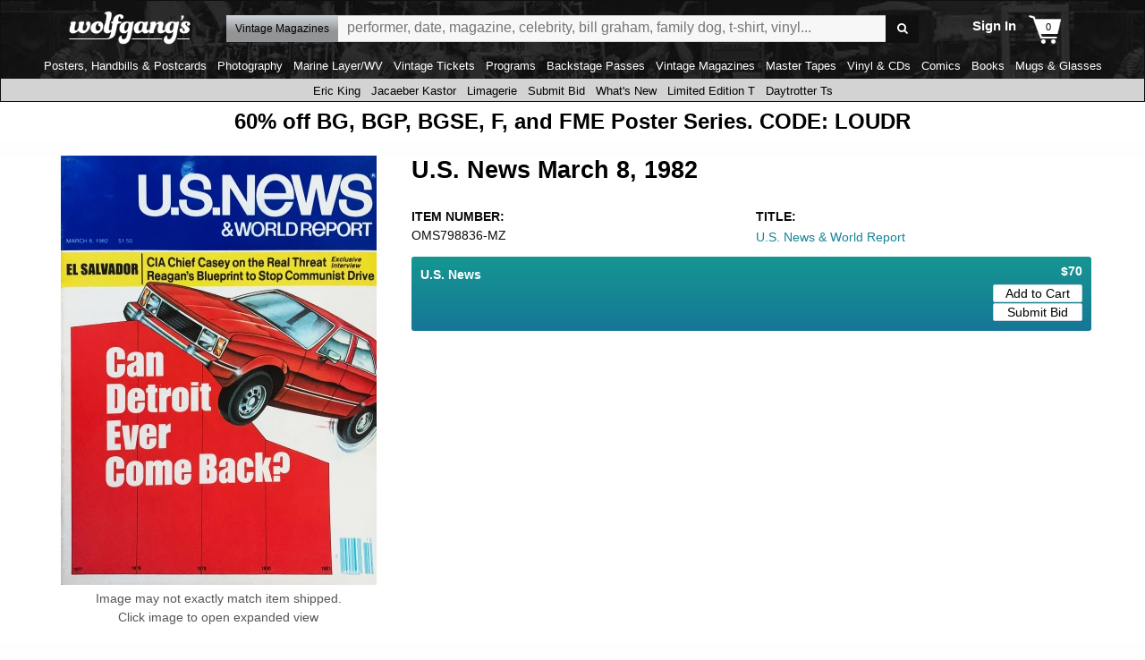

--- FILE ---
content_type: text/html; charset=utf-8
request_url: https://www.wolfgangs.com/vintage-magazines/u-s-news/vintage-magazine/OMS798836.html
body_size: 73610
content:
<!DOCTYPE html>
<!--[if IE 8]> <html class="no-js lt-ie9" lang="en" > <![endif]-->
<!--[if gt IE 8]><!--> <html class="no-js" lang="en" > <!--<![endif]-->
  <head id="ctl00_Meta_HeadTag"><title>U.S. News | March 8, 1982 at Wolfgang&#39;s</title><!-- Google Tag Manager -->
<script>(function(w,d,s,l,i){w[l]=w[l]||[];w[l].push({'gtm.start':
new Date().getTime(),event:'gtm.js'});var f=d.getElementsByTagName(s)[0],
j=d.createElement(s),dl=l!='dataLayer'?'&l='+l:'';j.async=true;j.src=
'https://www.googletagmanager.com/gtm.js?id='+i+dl;f.parentNode.insertBefore(j,f);
})(window,document,'script','dataLayer','GTM-MQDPX3');</script>
<!-- End Google Tag Manager -->
<link rel="apple-touch-icon" sizes="180x180" href="/wolfgangs.img/apple-touch-icon.png"><link rel="icon" type="image/png" sizes="32x32" href="/wolfgangs.img/favicon-32x32.png"><link rel="icon" type="image/png" sizes="16x16" href="/wolfgangs.img/favicon-16x16.png"><link rel="mask-icon" href="/wolfgangs.img/safari-pinned-tab.svg" color="#5bbad5"><link rel="shortcut icon" href="/wolfgangs.img/favicon.ico?v=123bn"><meta name="msapplication-TileColor" content="#da532c"><meta name="msapplication-config" content="/wolfgangs.img/browserconfig.xml"><meta name="theme-color" content="#ffffff"><link rel="canonical" href="https://www.wolfgangs.com/vintage-magazines/u-s-news/vintage-magazine/OMS798836.html" />
<meta http-equiv="Content-type" content="text/html;charset=UTF-8"/>
<meta name="description" content="Vintage Magazine | U.S. News" />
<meta name="keywords" content="U.S. News, Magazine, Magazines, Vintage Magazines, Collectible Magazines, Rock Star Magazines, OMS798836-MZ" />
<meta property="fb:admins" content="679468950" />
<meta property="fb:admins" content="1185614656" />
<meta property="fb:app_id" content="1627946184194465" />
<meta name="viewport" content="viewport-fit=cover, width=device-width, initial-scale=1.0" id="viewport" />
<meta name="format-detection" content="telephone=no" />
<link rel="preconnect" href="https://fonts.gstatic.com/" crossorigin />
<meta name="robots" content="index,follow" />
<meta name="p:domain_verify" content="6933b5043071da830f9cd66fb9690a7e" />
<meta property="og:image" content="https://images.wolfgangsvault.com/m/xlarge/OMS798836-MZ/u-s-news-vintage-magazine-mar-8-1982.webp" />
<meta property="og:image:width" content="2000" />
<meta property="og:image:height" content="2716" />
<meta property="og:type" content="product" />
<meta property="og:url" content="https://www.wolfgangs.com/vintage-magazines/u-s-news/vintage-magazine/OMS798836.html" />
<meta property="og:title" content="U.S. News | March 8, 1982 at Wolfgang's" />
<meta property="og:site_name" content="Wolfgang's" />
<meta property="og:description" content="Vintage Magazine | U.S. News" />
<meta property="og:price:amount" content="70.00" />
<meta property="og:price:currency" content="USD" />
<meta name="twitter:card" content="summary_large_image" />
<meta name="twitter:site" content="@wolfgangsAMPd" />
<meta name="twitter:title" content="U.S. News | March 8, 1982 at Wolfgang's" />
<meta name="twitter:description" content="Vintage Magazine | U.S. News" />
<meta name="twitter:image" content="https://images.wolfgangsvault.com/m/xlarge/OMS798836-MZ/u-s-news-vintage-magazine-mar-8-1982.webp" />
<meta name="twitter:image:width" content="2000" />
<meta name="twitter:image:height" content="2716" />
<script type="application/ld+json">{
		"@context": "http://www.schema.org",
		"@type": "Product",
		"brand": "Wolfgang\u0027s",
		"name": "U.S. News | March 8, 1982 at Wolfgang\u0027s",
		"image": "https://images.wolfgangsvault.com/m/xlarge/OMS798836-MZ/u-s-news-vintage-magazine-mar-8-1982.webp",
		"description": "Vintage Magazine | U.S. News",
		"category": "Vintage Magazines",
		"mpn": "OMS798836-MZ",
		"sku": "OMS798836-MZ",
		"url": "https://www.wolfgangs.com/vintage-magazines/u-s-news/vintage-magazine/OMS798836.html",
		"offers": {
			"@type": "AggregateOffer",
			"highPrice": 70.0000,
			"lowPrice": 70.0000,
			"priceCurrency": "USD",
			"offerCount": 1,
			"itemCondition": "https://schema.org/UsedCondition"
		}
	}
</script>
<script type="application/ld+json">
{
		"@context": "https://schema.org",
		"@type": "BreadcrumbList",
		"itemListElement": [
			{
				"@type": "ListItem",
				"position": 1,
				"name": "Vintage Magazines",
				"item": "https://www.wolfgangs.com/vintage-magazines/"
			}
		]
	}
</script>
<meta name="apple-mobile-web-app-title" content="Wolfgang's"/>
<meta name="theme-color" content="#0f0f0f" />
<link rel="icon" sizes="196x196" href="/wolfgangs.img/mobile-icon-196.png"/>
<link rel="icon" sizes="128x128" href="/wolfgangs.img/mobile-icon-128.png" />
<link rel="apple-touch-icon" sizes="57x57" href="/wolfgangs.img/mobile-icon-57.png" />
<link rel="apple-touch-icon" sizes="72x72" href="/wolfgangs.img/mobile-icon-72.png" />
<link rel="apple-touch-icon" sizes="144x144" href="/wolfgangs.img/mobile-icon-144.png" />
<script type="text/javascript">
   window.wolfgangs = {};
   wolfgangs.servers = {
       wolfgangs: "www.wolfgangs.com"
   };
   wolfgangs.version = "40.2025.10204.1429.20";
   wolfgangs.page = { "type": "CatalogDetail", "variant": "Normal", "services": "/wolfgangs.svc/wolfgangs/", "isMobile": false,  "membershipName": "Wolfgang's Music", "membershipSku": ["DIGITAL", "SU", "12", "1"], "twitterUser": "@wolfgangsAMPd" };
   var jsCommands = [];
</script>
<script id="global-session" type="text/javascript">
   wolfgangs.session = {"IsSessionLoginValid":false,"EmailHash":null,"SessionID":null,"GUID":null,"MembershipType":-1,"MembershipStatus":1};
</script>
<link rel="stylesheet" href="https://ajax.googleapis.com/ajax/libs/jqueryui/1.11.4/themes/smoothness/jquery-ui.css" />
<style type="text/css">/**
 * Foundation for Sites by ZURB
 * Version 6.5.1
 * foundation.zurb.com
 * Licensed under MIT Open Source
 */
/*! normalize.css v8.0.0 | MIT License | github.com/necolas/normalize.css */
html {
  line-height: 1.15;
  -webkit-text-size-adjust: 100%; }

body {
  margin: 0; }

h1 {
  font-size: 2em;
  margin: 0.67em 0; }

hr {
  -webkit-box-sizing: content-box;
          box-sizing: content-box;
  height: 0;
  overflow: visible; }

pre {
  font-family: monospace, monospace;
  font-size: 1em; }

a {
  background-color: transparent; }

abbr[title] {
  border-bottom: none;
  text-decoration: underline;
  -webkit-text-decoration: underline dotted;
          text-decoration: underline dotted; }

b,
strong {
  font-weight: bolder; }

code,
kbd,
samp {
  font-family: monospace, monospace;
  font-size: 1em; }

small {
  font-size: 80%; }

sub,
sup {
  font-size: 75%;
  line-height: 0;
  position: relative;
  vertical-align: baseline; }

sub {
  bottom: -0.25em; }

sup {
  top: -0.5em; }

img {
  border-style: none; }

button,
input,
optgroup,
select,
textarea {
  font-family: inherit;
  font-size: 100%;
  line-height: 1.15;
  margin: 0; }

button,
input {
  overflow: visible; }

button,
select {
  text-transform: none; }

button,
[type="button"],
[type="reset"],
[type="submit"] {
  -webkit-appearance: button; }

button::-moz-focus-inner,
[type="button"]::-moz-focus-inner,
[type="reset"]::-moz-focus-inner,
[type="submit"]::-moz-focus-inner {
  border-style: none;
  padding: 0; }

button:-moz-focusring,
[type="button"]:-moz-focusring,
[type="reset"]:-moz-focusring,
[type="submit"]:-moz-focusring {
  outline: 1px dotted ButtonText; }

fieldset {
  padding: 0.35em 0.75em 0.625em; }

legend {
  -webkit-box-sizing: border-box;
          box-sizing: border-box;
  color: inherit;
  display: table;
  max-width: 100%;
  padding: 0;
  white-space: normal; }

progress {
  vertical-align: baseline; }

textarea {
  overflow: auto; }

[type="checkbox"],
[type="radio"] {
  -webkit-box-sizing: border-box;
          box-sizing: border-box;
  padding: 0; }

[type="number"]::-webkit-inner-spin-button,
[type="number"]::-webkit-outer-spin-button {
  height: auto; }

[type="search"] {
  -webkit-appearance: textfield;
  outline-offset: -2px; }

[type="search"]::-webkit-search-decoration {
  -webkit-appearance: none; }

::-webkit-file-upload-button {
  -webkit-appearance: button;
  font: inherit; }

details {
  display: block; }

summary {
  display: list-item; }

template {
  display: none; }

[hidden] {
  display: none; }

.foundation-mq {
  font-family: "small=0em&medium=40em&large=64em&xlarge=75em&xxlarge=90em"; }

html {
  -webkit-box-sizing: border-box;
          box-sizing: border-box;
  font-size: 100%; }

*,
*::before,
*::after {
  -webkit-box-sizing: inherit;
          box-sizing: inherit; }

body {
  margin: 0;
  padding: 0;
  background: #fefefe;
  font-family: "Helvetica Neue", Helvetica, Roboto, Arial, sans-serif;
  font-weight: normal;
  line-height: 1.5;
  color: #0a0a0a;
  -webkit-font-smoothing: antialiased;
  -moz-osx-font-smoothing: grayscale; }

img {
  display: inline-block;
  vertical-align: middle;
  max-width: 100%;
  height: auto;
  -ms-interpolation-mode: bicubic; }

textarea {
  height: auto;
  min-height: 50px;
  border-radius: 3px; }

select {
  -webkit-box-sizing: border-box;
          box-sizing: border-box;
  width: 100%;
  border-radius: 3px; }

.map_canvas img,
.map_canvas embed,
.map_canvas object,
.mqa-display img,
.mqa-display embed,
.mqa-display object {
  max-width: none !important; }

button {
  padding: 0;
  -webkit-appearance: none;
     -moz-appearance: none;
          appearance: none;
  border: 0;
  border-radius: 3px;
  background: transparent;
  line-height: 1;
  cursor: auto; }
  [data-whatinput='mouse'] button {
    outline: 0; }

pre {
  overflow: auto; }

button,
input,
optgroup,
select,
textarea {
  font-family: inherit; }

.is-visible {
  display: block !important; }

.is-hidden {
  display: none !important; }

.hide {
  display: none !important; }

.invisible {
  visibility: hidden; }

@media screen and (max-width: 39.99875em) {
  .hide-for-small-only {
    display: none !important; } }

@media screen and (max-width: 0em), screen and (min-width: 40em) {
  .show-for-small-only {
    display: none !important; } }

@media print, screen and (min-width: 40em) {
  .hide-for-medium {
    display: none !important; } }

@media screen and (max-width: 39.99875em) {
  .show-for-medium {
    display: none !important; } }

@media screen and (min-width: 40em) and (max-width: 63.99875em) {
  .hide-for-medium-only {
    display: none !important; } }

@media screen and (max-width: 39.99875em), screen and (min-width: 64em) {
  .show-for-medium-only {
    display: none !important; } }

@media print, screen and (min-width: 64em) {
  .hide-for-large {
    display: none !important; } }

@media screen and (max-width: 63.99875em) {
  .show-for-large {
    display: none !important; } }

@media screen and (min-width: 64em) and (max-width: 74.99875em) {
  .hide-for-large-only {
    display: none !important; } }

@media screen and (max-width: 63.99875em), screen and (min-width: 75em) {
  .show-for-large-only {
    display: none !important; } }

.show-for-sr,
.show-on-focus {
  position: absolute !important;
  width: 1px;
  height: 1px;
  padding: 0;
  overflow: hidden;
  clip: rect(0, 0, 0, 0);
  white-space: nowrap;
  border: 0; }

.show-on-focus:active, .show-on-focus:focus {
  position: static !important;
  width: auto;
  height: auto;
  overflow: visible;
  clip: auto;
  white-space: normal; }

.show-for-landscape,
.hide-for-portrait {
  display: block !important; }
  @media screen and (orientation: landscape) {
    .show-for-landscape,
    .hide-for-portrait {
      display: block !important; } }
  @media screen and (orientation: portrait) {
    .show-for-landscape,
    .hide-for-portrait {
      display: none !important; } }

.hide-for-landscape,
.show-for-portrait {
  display: none !important; }
  @media screen and (orientation: landscape) {
    .hide-for-landscape,
    .show-for-portrait {
      display: none !important; } }
  @media screen and (orientation: portrait) {
    .hide-for-landscape,
    .show-for-portrait {
      display: block !important; } }

.breadcrumbs {
  margin: 0 0 1rem 0;
  list-style: none; }
  .breadcrumbs::before, .breadcrumbs::after {
    display: table;
    content: ' ';
    -webkit-flex-basis: 0;
        -ms-flex-preferred-size: 0;
            flex-basis: 0;
    -webkit-box-ordinal-group: 2;
    -webkit-order: 1;
        -ms-flex-order: 1;
            order: 1; }
  .breadcrumbs::after {
    clear: both; }
  .breadcrumbs li {
    float: left;
    font-size: 0.6875rem;
    color: #0a0a0a;
    cursor: default;
    text-transform: uppercase; }
    .breadcrumbs li:not(:last-child)::after {
      position: relative;
      margin: 0 0.75rem;
      opacity: 1;
      content: "/";
      color: #cacaca; }
  .breadcrumbs a {
    color: #2ba6cb; }
    .breadcrumbs a:hover {
      text-decoration: underline; }
  .breadcrumbs .disabled {
    color: #cacaca;
    cursor: not-allowed; }

.pagination {
  margin-left: 0;
  margin-bottom: 1rem; }
  .pagination::before, .pagination::after {
    display: table;
    content: ' ';
    -webkit-flex-basis: 0;
        -ms-flex-preferred-size: 0;
            flex-basis: 0;
    -webkit-box-ordinal-group: 2;
    -webkit-order: 1;
        -ms-flex-order: 1;
            order: 1; }
  .pagination::after {
    clear: both; }
  .pagination li {
    margin-right: 0.0625rem;
    border-radius: 3px;
    font-size: 0.875rem;
    display: none; }
    .pagination li:last-child, .pagination li:first-child {
      display: inline-block; }
    @media print, screen and (min-width: 40em) {
      .pagination li {
        display: inline-block; } }
  .pagination a,
  .pagination button {
    display: block;
    padding: 0.1875rem 0.625rem;
    border-radius: 3px;
    color: #0a0a0a; }
    .pagination a:hover,
    .pagination button:hover {
      background: #e6e6e6; }
  .pagination .current {
    padding: 0.1875rem 0.625rem;
    background: #2ba6cb;
    color: #fefefe;
    cursor: default; }
  .pagination .disabled {
    padding: 0.1875rem 0.625rem;
    color: #cacaca;
    cursor: not-allowed; }
    .pagination .disabled:hover {
      background: transparent; }
  .pagination .ellipsis::after {
    padding: 0.1875rem 0.625rem;
    content: '\2026';
    color: #0a0a0a; }

.pagination-previous a::before,
.pagination-previous.disabled::before {
  display: inline-block;
  margin-right: 0.5rem;
  content: '\00ab'; }

.pagination-next a::after,
.pagination-next.disabled::after {
  display: inline-block;
  margin-left: 0.5rem;
  content: '\00bb'; }

.responsive-embed,
.flex-video {
  position: relative;
  height: 0;
  margin-bottom: 1rem;
  padding-bottom: 75%;
  overflow: hidden; }
  .responsive-embed iframe,
  .responsive-embed object,
  .responsive-embed embed,
  .responsive-embed video,
  .flex-video iframe,
  .flex-video object,
  .flex-video embed,
  .flex-video video {
    position: absolute;
    top: 0;
    left: 0;
    width: 100%;
    height: 100%; }
  .responsive-embed.widescreen,
  .flex-video.widescreen {
    padding-bottom: 56.25%; }

.sticky-container {
  position: relative; }

.sticky {
  position: relative;
  z-index: 0;
  -webkit-transform: translate3d(0, 0, 0);
          transform: translate3d(0, 0, 0); }

.sticky.is-stuck {
  position: fixed;
  z-index: 5;
  width: 100%; }
  .sticky.is-stuck.is-at-top {
    top: 0; }
  .sticky.is-stuck.is-at-bottom {
    bottom: 0; }

.sticky.is-anchored {
  position: relative;
  right: auto;
  left: auto; }
  .sticky.is-anchored.is-at-bottom {
    bottom: 0; }

.grid-container {
  padding-right: 0.9375rem;
  padding-left: 0.9375rem;
  max-width: 62.5rem;
  margin: 0 auto; }
  .grid-container.fluid {
    padding-right: 0.9375rem;
    padding-left: 0.9375rem;
    max-width: 100%;
    margin: 0 auto; }
  .grid-container.full {
    padding-right: 0;
    padding-left: 0;
    max-width: 100%;
    margin: 0 auto; }

.grid-x {
  display: -webkit-box;
  display: -webkit-flex;
  display: -ms-flexbox;
  display: flex;
  -webkit-box-orient: horizontal;
  -webkit-box-direction: normal;
  -webkit-flex-flow: row wrap;
      -ms-flex-flow: row wrap;
          flex-flow: row wrap; }

.cell {
  -webkit-box-flex: 0;
  -webkit-flex: 0 0 auto;
      -ms-flex: 0 0 auto;
          flex: 0 0 auto;
  min-height: 0px;
  min-width: 0px;
  width: 100%; }
  .cell.auto {
    -webkit-box-flex: 1;
    -webkit-flex: 1 1 0px;
        -ms-flex: 1 1 0px;
            flex: 1 1 0px; }
  .cell.shrink {
    -webkit-box-flex: 0;
    -webkit-flex: 0 0 auto;
        -ms-flex: 0 0 auto;
            flex: 0 0 auto; }

.grid-x > .auto {
  width: auto; }

.grid-x > .shrink {
  width: auto; }

.grid-x > .small-shrink, .grid-x > .small-full, .grid-x > .small-1, .grid-x > .small-2, .grid-x > .small-3, .grid-x > .small-4, .grid-x > .small-5, .grid-x > .small-6, .grid-x > .small-7, .grid-x > .small-8, .grid-x > .small-9, .grid-x > .small-10, .grid-x > .small-11, .grid-x > .small-12 {
  -webkit-flex-basis: auto;
      -ms-flex-preferred-size: auto;
          flex-basis: auto; }

@media print, screen and (min-width: 40em) {
  .grid-x > .medium-shrink, .grid-x > .medium-full, .grid-x > .medium-1, .grid-x > .medium-2, .grid-x > .medium-3, .grid-x > .medium-4, .grid-x > .medium-5, .grid-x > .medium-6, .grid-x > .medium-7, .grid-x > .medium-8, .grid-x > .medium-9, .grid-x > .medium-10, .grid-x > .medium-11, .grid-x > .medium-12 {
    -webkit-flex-basis: auto;
        -ms-flex-preferred-size: auto;
            flex-basis: auto; } }

@media print, screen and (min-width: 64em) {
  .grid-x > .large-shrink, .grid-x > .large-full, .grid-x > .large-1, .grid-x > .large-2, .grid-x > .large-3, .grid-x > .large-4, .grid-x > .large-5, .grid-x > .large-6, .grid-x > .large-7, .grid-x > .large-8, .grid-x > .large-9, .grid-x > .large-10, .grid-x > .large-11, .grid-x > .large-12 {
    -webkit-flex-basis: auto;
        -ms-flex-preferred-size: auto;
            flex-basis: auto; } }

.grid-x > .small-1, .grid-x > .small-2, .grid-x > .small-3, .grid-x > .small-4, .grid-x > .small-5, .grid-x > .small-6, .grid-x > .small-7, .grid-x > .small-8, .grid-x > .small-9, .grid-x > .small-10, .grid-x > .small-11, .grid-x > .small-12 {
  -webkit-box-flex: 0;
  -webkit-flex: 0 0 auto;
      -ms-flex: 0 0 auto;
          flex: 0 0 auto; }

.grid-x > .small-1 {
  width: 8.33333%; }

.grid-x > .small-2 {
  width: 16.66667%; }

.grid-x > .small-3 {
  width: 25%; }

.grid-x > .small-4 {
  width: 33.33333%; }

.grid-x > .small-5 {
  width: 41.66667%; }

.grid-x > .small-6 {
  width: 50%; }

.grid-x > .small-7 {
  width: 58.33333%; }

.grid-x > .small-8 {
  width: 66.66667%; }

.grid-x > .small-9 {
  width: 75%; }

.grid-x > .small-10 {
  width: 83.33333%; }

.grid-x > .small-11 {
  width: 91.66667%; }

.grid-x > .small-12 {
  width: 100%; }

@media print, screen and (min-width: 40em) {
  .grid-x > .medium-auto {
    -webkit-box-flex: 1;
    -webkit-flex: 1 1 0px;
        -ms-flex: 1 1 0px;
            flex: 1 1 0px;
    width: auto; }
  .grid-x > .medium-shrink, .grid-x > .medium-1, .grid-x > .medium-2, .grid-x > .medium-3, .grid-x > .medium-4, .grid-x > .medium-5, .grid-x > .medium-6, .grid-x > .medium-7, .grid-x > .medium-8, .grid-x > .medium-9, .grid-x > .medium-10, .grid-x > .medium-11, .grid-x > .medium-12 {
    -webkit-box-flex: 0;
    -webkit-flex: 0 0 auto;
        -ms-flex: 0 0 auto;
            flex: 0 0 auto; }
  .grid-x > .medium-shrink {
    width: auto; }
  .grid-x > .medium-1 {
    width: 8.33333%; }
  .grid-x > .medium-2 {
    width: 16.66667%; }
  .grid-x > .medium-3 {
    width: 25%; }
  .grid-x > .medium-4 {
    width: 33.33333%; }
  .grid-x > .medium-5 {
    width: 41.66667%; }
  .grid-x > .medium-6 {
    width: 50%; }
  .grid-x > .medium-7 {
    width: 58.33333%; }
  .grid-x > .medium-8 {
    width: 66.66667%; }
  .grid-x > .medium-9 {
    width: 75%; }
  .grid-x > .medium-10 {
    width: 83.33333%; }
  .grid-x > .medium-11 {
    width: 91.66667%; }
  .grid-x > .medium-12 {
    width: 100%; } }

@media print, screen and (min-width: 64em) {
  .grid-x > .large-auto {
    -webkit-box-flex: 1;
    -webkit-flex: 1 1 0px;
        -ms-flex: 1 1 0px;
            flex: 1 1 0px;
    width: auto; }
  .grid-x > .large-shrink, .grid-x > .large-1, .grid-x > .large-2, .grid-x > .large-3, .grid-x > .large-4, .grid-x > .large-5, .grid-x > .large-6, .grid-x > .large-7, .grid-x > .large-8, .grid-x > .large-9, .grid-x > .large-10, .grid-x > .large-11, .grid-x > .large-12 {
    -webkit-box-flex: 0;
    -webkit-flex: 0 0 auto;
        -ms-flex: 0 0 auto;
            flex: 0 0 auto; }
  .grid-x > .large-shrink {
    width: auto; }
  .grid-x > .large-1 {
    width: 8.33333%; }
  .grid-x > .large-2 {
    width: 16.66667%; }
  .grid-x > .large-3 {
    width: 25%; }
  .grid-x > .large-4 {
    width: 33.33333%; }
  .grid-x > .large-5 {
    width: 41.66667%; }
  .grid-x > .large-6 {
    width: 50%; }
  .grid-x > .large-7 {
    width: 58.33333%; }
  .grid-x > .large-8 {
    width: 66.66667%; }
  .grid-x > .large-9 {
    width: 75%; }
  .grid-x > .large-10 {
    width: 83.33333%; }
  .grid-x > .large-11 {
    width: 91.66667%; }
  .grid-x > .large-12 {
    width: 100%; } }

.grid-margin-x:not(.grid-x) > .cell {
  width: auto; }

.grid-margin-y:not(.grid-y) > .cell {
  height: auto; }

.grid-margin-x {
  margin-left: -0.9375rem;
  margin-right: -0.9375rem; }
  .grid-margin-x > .cell {
    width: calc(100% - 1.875rem);
    margin-left: 0.9375rem;
    margin-right: 0.9375rem; }
  .grid-margin-x > .auto {
    width: auto; }
  .grid-margin-x > .shrink {
    width: auto; }
  .grid-margin-x > .small-1 {
    width: calc(8.33333% - 1.875rem); }
  .grid-margin-x > .small-2 {
    width: calc(16.66667% - 1.875rem); }
  .grid-margin-x > .small-3 {
    width: calc(25% - 1.875rem); }
  .grid-margin-x > .small-4 {
    width: calc(33.33333% - 1.875rem); }
  .grid-margin-x > .small-5 {
    width: calc(41.66667% - 1.875rem); }
  .grid-margin-x > .small-6 {
    width: calc(50% - 1.875rem); }
  .grid-margin-x > .small-7 {
    width: calc(58.33333% - 1.875rem); }
  .grid-margin-x > .small-8 {
    width: calc(66.66667% - 1.875rem); }
  .grid-margin-x > .small-9 {
    width: calc(75% - 1.875rem); }
  .grid-margin-x > .small-10 {
    width: calc(83.33333% - 1.875rem); }
  .grid-margin-x > .small-11 {
    width: calc(91.66667% - 1.875rem); }
  .grid-margin-x > .small-12 {
    width: calc(100% - 1.875rem); }
  @media print, screen and (min-width: 40em) {
    .grid-margin-x > .medium-auto {
      width: auto; }
    .grid-margin-x > .medium-shrink {
      width: auto; }
    .grid-margin-x > .medium-1 {
      width: calc(8.33333% - 1.875rem); }
    .grid-margin-x > .medium-2 {
      width: calc(16.66667% - 1.875rem); }
    .grid-margin-x > .medium-3 {
      width: calc(25% - 1.875rem); }
    .grid-margin-x > .medium-4 {
      width: calc(33.33333% - 1.875rem); }
    .grid-margin-x > .medium-5 {
      width: calc(41.66667% - 1.875rem); }
    .grid-margin-x > .medium-6 {
      width: calc(50% - 1.875rem); }
    .grid-margin-x > .medium-7 {
      width: calc(58.33333% - 1.875rem); }
    .grid-margin-x > .medium-8 {
      width: calc(66.66667% - 1.875rem); }
    .grid-margin-x > .medium-9 {
      width: calc(75% - 1.875rem); }
    .grid-margin-x > .medium-10 {
      width: calc(83.33333% - 1.875rem); }
    .grid-margin-x > .medium-11 {
      width: calc(91.66667% - 1.875rem); }
    .grid-margin-x > .medium-12 {
      width: calc(100% - 1.875rem); } }
  @media print, screen and (min-width: 64em) {
    .grid-margin-x > .large-auto {
      width: auto; }
    .grid-margin-x > .large-shrink {
      width: auto; }
    .grid-margin-x > .large-1 {
      width: calc(8.33333% - 1.875rem); }
    .grid-margin-x > .large-2 {
      width: calc(16.66667% - 1.875rem); }
    .grid-margin-x > .large-3 {
      width: calc(25% - 1.875rem); }
    .grid-margin-x > .large-4 {
      width: calc(33.33333% - 1.875rem); }
    .grid-margin-x > .large-5 {
      width: calc(41.66667% - 1.875rem); }
    .grid-margin-x > .large-6 {
      width: calc(50% - 1.875rem); }
    .grid-margin-x > .large-7 {
      width: calc(58.33333% - 1.875rem); }
    .grid-margin-x > .large-8 {
      width: calc(66.66667% - 1.875rem); }
    .grid-margin-x > .large-9 {
      width: calc(75% - 1.875rem); }
    .grid-margin-x > .large-10 {
      width: calc(83.33333% - 1.875rem); }
    .grid-margin-x > .large-11 {
      width: calc(91.66667% - 1.875rem); }
    .grid-margin-x > .large-12 {
      width: calc(100% - 1.875rem); } }

.grid-padding-x .grid-padding-x {
  margin-right: -0.9375rem;
  margin-left: -0.9375rem; }

.grid-container:not(.full) > .grid-padding-x {
  margin-right: -0.9375rem;
  margin-left: -0.9375rem; }

.grid-padding-x > .cell {
  padding-right: 0.9375rem;
  padding-left: 0.9375rem; }

.small-up-1 > .cell {
  width: 100%; }

.small-up-2 > .cell {
  width: 50%; }

.small-up-3 > .cell {
  width: 33.33333%; }

.small-up-4 > .cell {
  width: 25%; }

.small-up-5 > .cell {
  width: 20%; }

.small-up-6 > .cell {
  width: 16.66667%; }

.small-up-7 > .cell {
  width: 14.28571%; }

.small-up-8 > .cell {
  width: 12.5%; }

@media print, screen and (min-width: 40em) {
  .medium-up-1 > .cell {
    width: 100%; }
  .medium-up-2 > .cell {
    width: 50%; }
  .medium-up-3 > .cell {
    width: 33.33333%; }
  .medium-up-4 > .cell {
    width: 25%; }
  .medium-up-5 > .cell {
    width: 20%; }
  .medium-up-6 > .cell {
    width: 16.66667%; }
  .medium-up-7 > .cell {
    width: 14.28571%; }
  .medium-up-8 > .cell {
    width: 12.5%; } }

@media print, screen and (min-width: 64em) {
  .large-up-1 > .cell {
    width: 100%; }
  .large-up-2 > .cell {
    width: 50%; }
  .large-up-3 > .cell {
    width: 33.33333%; }
  .large-up-4 > .cell {
    width: 25%; }
  .large-up-5 > .cell {
    width: 20%; }
  .large-up-6 > .cell {
    width: 16.66667%; }
  .large-up-7 > .cell {
    width: 14.28571%; }
  .large-up-8 > .cell {
    width: 12.5%; } }

.grid-margin-x.small-up-1 > .cell {
  width: calc(100% - 1.875rem); }

.grid-margin-x.small-up-2 > .cell {
  width: calc(50% - 1.875rem); }

.grid-margin-x.small-up-3 > .cell {
  width: calc(33.33333% - 1.875rem); }

.grid-margin-x.small-up-4 > .cell {
  width: calc(25% - 1.875rem); }

.grid-margin-x.small-up-5 > .cell {
  width: calc(20% - 1.875rem); }

.grid-margin-x.small-up-6 > .cell {
  width: calc(16.66667% - 1.875rem); }

.grid-margin-x.small-up-7 > .cell {
  width: calc(14.28571% - 1.875rem); }

.grid-margin-x.small-up-8 > .cell {
  width: calc(12.5% - 1.875rem); }

@media print, screen and (min-width: 40em) {
  .grid-margin-x.medium-up-1 > .cell {
    width: calc(100% - 1.875rem); }
  .grid-margin-x.medium-up-2 > .cell {
    width: calc(50% - 1.875rem); }
  .grid-margin-x.medium-up-3 > .cell {
    width: calc(33.33333% - 1.875rem); }
  .grid-margin-x.medium-up-4 > .cell {
    width: calc(25% - 1.875rem); }
  .grid-margin-x.medium-up-5 > .cell {
    width: calc(20% - 1.875rem); }
  .grid-margin-x.medium-up-6 > .cell {
    width: calc(16.66667% - 1.875rem); }
  .grid-margin-x.medium-up-7 > .cell {
    width: calc(14.28571% - 1.875rem); }
  .grid-margin-x.medium-up-8 > .cell {
    width: calc(12.5% - 1.875rem); } }

@media print, screen and (min-width: 64em) {
  .grid-margin-x.large-up-1 > .cell {
    width: calc(100% - 1.875rem); }
  .grid-margin-x.large-up-2 > .cell {
    width: calc(50% - 1.875rem); }
  .grid-margin-x.large-up-3 > .cell {
    width: calc(33.33333% - 1.875rem); }
  .grid-margin-x.large-up-4 > .cell {
    width: calc(25% - 1.875rem); }
  .grid-margin-x.large-up-5 > .cell {
    width: calc(20% - 1.875rem); }
  .grid-margin-x.large-up-6 > .cell {
    width: calc(16.66667% - 1.875rem); }
  .grid-margin-x.large-up-7 > .cell {
    width: calc(14.28571% - 1.875rem); }
  .grid-margin-x.large-up-8 > .cell {
    width: calc(12.5% - 1.875rem); } }

.small-margin-collapse {
  margin-right: 0;
  margin-left: 0; }
  .small-margin-collapse > .cell {
    margin-right: 0;
    margin-left: 0; }
  .small-margin-collapse > .small-1 {
    width: 8.33333%; }
  .small-margin-collapse > .small-2 {
    width: 16.66667%; }
  .small-margin-collapse > .small-3 {
    width: 25%; }
  .small-margin-collapse > .small-4 {
    width: 33.33333%; }
  .small-margin-collapse > .small-5 {
    width: 41.66667%; }
  .small-margin-collapse > .small-6 {
    width: 50%; }
  .small-margin-collapse > .small-7 {
    width: 58.33333%; }
  .small-margin-collapse > .small-8 {
    width: 66.66667%; }
  .small-margin-collapse > .small-9 {
    width: 75%; }
  .small-margin-collapse > .small-10 {
    width: 83.33333%; }
  .small-margin-collapse > .small-11 {
    width: 91.66667%; }
  .small-margin-collapse > .small-12 {
    width: 100%; }
  @media print, screen and (min-width: 40em) {
    .small-margin-collapse > .medium-1 {
      width: 8.33333%; }
    .small-margin-collapse > .medium-2 {
      width: 16.66667%; }
    .small-margin-collapse > .medium-3 {
      width: 25%; }
    .small-margin-collapse > .medium-4 {
      width: 33.33333%; }
    .small-margin-collapse > .medium-5 {
      width: 41.66667%; }
    .small-margin-collapse > .medium-6 {
      width: 50%; }
    .small-margin-collapse > .medium-7 {
      width: 58.33333%; }
    .small-margin-collapse > .medium-8 {
      width: 66.66667%; }
    .small-margin-collapse > .medium-9 {
      width: 75%; }
    .small-margin-collapse > .medium-10 {
      width: 83.33333%; }
    .small-margin-collapse > .medium-11 {
      width: 91.66667%; }
    .small-margin-collapse > .medium-12 {
      width: 100%; } }
  @media print, screen and (min-width: 64em) {
    .small-margin-collapse > .large-1 {
      width: 8.33333%; }
    .small-margin-collapse > .large-2 {
      width: 16.66667%; }
    .small-margin-collapse > .large-3 {
      width: 25%; }
    .small-margin-collapse > .large-4 {
      width: 33.33333%; }
    .small-margin-collapse > .large-5 {
      width: 41.66667%; }
    .small-margin-collapse > .large-6 {
      width: 50%; }
    .small-margin-collapse > .large-7 {
      width: 58.33333%; }
    .small-margin-collapse > .large-8 {
      width: 66.66667%; }
    .small-margin-collapse > .large-9 {
      width: 75%; }
    .small-margin-collapse > .large-10 {
      width: 83.33333%; }
    .small-margin-collapse > .large-11 {
      width: 91.66667%; }
    .small-margin-collapse > .large-12 {
      width: 100%; } }

.small-padding-collapse {
  margin-right: 0;
  margin-left: 0; }
  .small-padding-collapse > .cell {
    padding-right: 0;
    padding-left: 0; }

@media print, screen and (min-width: 40em) {
  .medium-margin-collapse {
    margin-right: 0;
    margin-left: 0; }
    .medium-margin-collapse > .cell {
      margin-right: 0;
      margin-left: 0; } }

@media print, screen and (min-width: 40em) {
  .medium-margin-collapse > .small-1 {
    width: 8.33333%; }
  .medium-margin-collapse > .small-2 {
    width: 16.66667%; }
  .medium-margin-collapse > .small-3 {
    width: 25%; }
  .medium-margin-collapse > .small-4 {
    width: 33.33333%; }
  .medium-margin-collapse > .small-5 {
    width: 41.66667%; }
  .medium-margin-collapse > .small-6 {
    width: 50%; }
  .medium-margin-collapse > .small-7 {
    width: 58.33333%; }
  .medium-margin-collapse > .small-8 {
    width: 66.66667%; }
  .medium-margin-collapse > .small-9 {
    width: 75%; }
  .medium-margin-collapse > .small-10 {
    width: 83.33333%; }
  .medium-margin-collapse > .small-11 {
    width: 91.66667%; }
  .medium-margin-collapse > .small-12 {
    width: 100%; } }

@media print, screen and (min-width: 40em) {
  .medium-margin-collapse > .medium-1 {
    width: 8.33333%; }
  .medium-margin-collapse > .medium-2 {
    width: 16.66667%; }
  .medium-margin-collapse > .medium-3 {
    width: 25%; }
  .medium-margin-collapse > .medium-4 {
    width: 33.33333%; }
  .medium-margin-collapse > .medium-5 {
    width: 41.66667%; }
  .medium-margin-collapse > .medium-6 {
    width: 50%; }
  .medium-margin-collapse > .medium-7 {
    width: 58.33333%; }
  .medium-margin-collapse > .medium-8 {
    width: 66.66667%; }
  .medium-margin-collapse > .medium-9 {
    width: 75%; }
  .medium-margin-collapse > .medium-10 {
    width: 83.33333%; }
  .medium-margin-collapse > .medium-11 {
    width: 91.66667%; }
  .medium-margin-collapse > .medium-12 {
    width: 100%; } }

@media print, screen and (min-width: 64em) {
  .medium-margin-collapse > .large-1 {
    width: 8.33333%; }
  .medium-margin-collapse > .large-2 {
    width: 16.66667%; }
  .medium-margin-collapse > .large-3 {
    width: 25%; }
  .medium-margin-collapse > .large-4 {
    width: 33.33333%; }
  .medium-margin-collapse > .large-5 {
    width: 41.66667%; }
  .medium-margin-collapse > .large-6 {
    width: 50%; }
  .medium-margin-collapse > .large-7 {
    width: 58.33333%; }
  .medium-margin-collapse > .large-8 {
    width: 66.66667%; }
  .medium-margin-collapse > .large-9 {
    width: 75%; }
  .medium-margin-collapse > .large-10 {
    width: 83.33333%; }
  .medium-margin-collapse > .large-11 {
    width: 91.66667%; }
  .medium-margin-collapse > .large-12 {
    width: 100%; } }

@media print, screen and (min-width: 40em) {
  .medium-padding-collapse {
    margin-right: 0;
    margin-left: 0; }
    .medium-padding-collapse > .cell {
      padding-right: 0;
      padding-left: 0; } }

@media print, screen and (min-width: 64em) {
  .large-margin-collapse {
    margin-right: 0;
    margin-left: 0; }
    .large-margin-collapse > .cell {
      margin-right: 0;
      margin-left: 0; } }

@media print, screen and (min-width: 64em) {
  .large-margin-collapse > .small-1 {
    width: 8.33333%; }
  .large-margin-collapse > .small-2 {
    width: 16.66667%; }
  .large-margin-collapse > .small-3 {
    width: 25%; }
  .large-margin-collapse > .small-4 {
    width: 33.33333%; }
  .large-margin-collapse > .small-5 {
    width: 41.66667%; }
  .large-margin-collapse > .small-6 {
    width: 50%; }
  .large-margin-collapse > .small-7 {
    width: 58.33333%; }
  .large-margin-collapse > .small-8 {
    width: 66.66667%; }
  .large-margin-collapse > .small-9 {
    width: 75%; }
  .large-margin-collapse > .small-10 {
    width: 83.33333%; }
  .large-margin-collapse > .small-11 {
    width: 91.66667%; }
  .large-margin-collapse > .small-12 {
    width: 100%; } }

@media print, screen and (min-width: 64em) {
  .large-margin-collapse > .medium-1 {
    width: 8.33333%; }
  .large-margin-collapse > .medium-2 {
    width: 16.66667%; }
  .large-margin-collapse > .medium-3 {
    width: 25%; }
  .large-margin-collapse > .medium-4 {
    width: 33.33333%; }
  .large-margin-collapse > .medium-5 {
    width: 41.66667%; }
  .large-margin-collapse > .medium-6 {
    width: 50%; }
  .large-margin-collapse > .medium-7 {
    width: 58.33333%; }
  .large-margin-collapse > .medium-8 {
    width: 66.66667%; }
  .large-margin-collapse > .medium-9 {
    width: 75%; }
  .large-margin-collapse > .medium-10 {
    width: 83.33333%; }
  .large-margin-collapse > .medium-11 {
    width: 91.66667%; }
  .large-margin-collapse > .medium-12 {
    width: 100%; } }

@media print, screen and (min-width: 64em) {
  .large-margin-collapse > .large-1 {
    width: 8.33333%; }
  .large-margin-collapse > .large-2 {
    width: 16.66667%; }
  .large-margin-collapse > .large-3 {
    width: 25%; }
  .large-margin-collapse > .large-4 {
    width: 33.33333%; }
  .large-margin-collapse > .large-5 {
    width: 41.66667%; }
  .large-margin-collapse > .large-6 {
    width: 50%; }
  .large-margin-collapse > .large-7 {
    width: 58.33333%; }
  .large-margin-collapse > .large-8 {
    width: 66.66667%; }
  .large-margin-collapse > .large-9 {
    width: 75%; }
  .large-margin-collapse > .large-10 {
    width: 83.33333%; }
  .large-margin-collapse > .large-11 {
    width: 91.66667%; }
  .large-margin-collapse > .large-12 {
    width: 100%; } }

@media print, screen and (min-width: 64em) {
  .large-padding-collapse {
    margin-right: 0;
    margin-left: 0; }
    .large-padding-collapse > .cell {
      padding-right: 0;
      padding-left: 0; } }

.small-offset-0 {
  margin-left: 0%; }

.grid-margin-x > .small-offset-0 {
  margin-left: calc(0% + 0.9375rem); }

.small-offset-1 {
  margin-left: 8.33333%; }

.grid-margin-x > .small-offset-1 {
  margin-left: calc(8.33333% + 0.9375rem); }

.small-offset-2 {
  margin-left: 16.66667%; }

.grid-margin-x > .small-offset-2 {
  margin-left: calc(16.66667% + 0.9375rem); }

.small-offset-3 {
  margin-left: 25%; }

.grid-margin-x > .small-offset-3 {
  margin-left: calc(25% + 0.9375rem); }

.small-offset-4 {
  margin-left: 33.33333%; }

.grid-margin-x > .small-offset-4 {
  margin-left: calc(33.33333% + 0.9375rem); }

.small-offset-5 {
  margin-left: 41.66667%; }

.grid-margin-x > .small-offset-5 {
  margin-left: calc(41.66667% + 0.9375rem); }

.small-offset-6 {
  margin-left: 50%; }

.grid-margin-x > .small-offset-6 {
  margin-left: calc(50% + 0.9375rem); }

.small-offset-7 {
  margin-left: 58.33333%; }

.grid-margin-x > .small-offset-7 {
  margin-left: calc(58.33333% + 0.9375rem); }

.small-offset-8 {
  margin-left: 66.66667%; }

.grid-margin-x > .small-offset-8 {
  margin-left: calc(66.66667% + 0.9375rem); }

.small-offset-9 {
  margin-left: 75%; }

.grid-margin-x > .small-offset-9 {
  margin-left: calc(75% + 0.9375rem); }

.small-offset-10 {
  margin-left: 83.33333%; }

.grid-margin-x > .small-offset-10 {
  margin-left: calc(83.33333% + 0.9375rem); }

.small-offset-11 {
  margin-left: 91.66667%; }

.grid-margin-x > .small-offset-11 {
  margin-left: calc(91.66667% + 0.9375rem); }

@media print, screen and (min-width: 40em) {
  .medium-offset-0 {
    margin-left: 0%; }
  .grid-margin-x > .medium-offset-0 {
    margin-left: calc(0% + 0.9375rem); }
  .medium-offset-1 {
    margin-left: 8.33333%; }
  .grid-margin-x > .medium-offset-1 {
    margin-left: calc(8.33333% + 0.9375rem); }
  .medium-offset-2 {
    margin-left: 16.66667%; }
  .grid-margin-x > .medium-offset-2 {
    margin-left: calc(16.66667% + 0.9375rem); }
  .medium-offset-3 {
    margin-left: 25%; }
  .grid-margin-x > .medium-offset-3 {
    margin-left: calc(25% + 0.9375rem); }
  .medium-offset-4 {
    margin-left: 33.33333%; }
  .grid-margin-x > .medium-offset-4 {
    margin-left: calc(33.33333% + 0.9375rem); }
  .medium-offset-5 {
    margin-left: 41.66667%; }
  .grid-margin-x > .medium-offset-5 {
    margin-left: calc(41.66667% + 0.9375rem); }
  .medium-offset-6 {
    margin-left: 50%; }
  .grid-margin-x > .medium-offset-6 {
    margin-left: calc(50% + 0.9375rem); }
  .medium-offset-7 {
    margin-left: 58.33333%; }
  .grid-margin-x > .medium-offset-7 {
    margin-left: calc(58.33333% + 0.9375rem); }
  .medium-offset-8 {
    margin-left: 66.66667%; }
  .grid-margin-x > .medium-offset-8 {
    margin-left: calc(66.66667% + 0.9375rem); }
  .medium-offset-9 {
    margin-left: 75%; }
  .grid-margin-x > .medium-offset-9 {
    margin-left: calc(75% + 0.9375rem); }
  .medium-offset-10 {
    margin-left: 83.33333%; }
  .grid-margin-x > .medium-offset-10 {
    margin-left: calc(83.33333% + 0.9375rem); }
  .medium-offset-11 {
    margin-left: 91.66667%; }
  .grid-margin-x > .medium-offset-11 {
    margin-left: calc(91.66667% + 0.9375rem); } }

@media print, screen and (min-width: 64em) {
  .large-offset-0 {
    margin-left: 0%; }
  .grid-margin-x > .large-offset-0 {
    margin-left: calc(0% + 0.9375rem); }
  .large-offset-1 {
    margin-left: 8.33333%; }
  .grid-margin-x > .large-offset-1 {
    margin-left: calc(8.33333% + 0.9375rem); }
  .large-offset-2 {
    margin-left: 16.66667%; }
  .grid-margin-x > .large-offset-2 {
    margin-left: calc(16.66667% + 0.9375rem); }
  .large-offset-3 {
    margin-left: 25%; }
  .grid-margin-x > .large-offset-3 {
    margin-left: calc(25% + 0.9375rem); }
  .large-offset-4 {
    margin-left: 33.33333%; }
  .grid-margin-x > .large-offset-4 {
    margin-left: calc(33.33333% + 0.9375rem); }
  .large-offset-5 {
    margin-left: 41.66667%; }
  .grid-margin-x > .large-offset-5 {
    margin-left: calc(41.66667% + 0.9375rem); }
  .large-offset-6 {
    margin-left: 50%; }
  .grid-margin-x > .large-offset-6 {
    margin-left: calc(50% + 0.9375rem); }
  .large-offset-7 {
    margin-left: 58.33333%; }
  .grid-margin-x > .large-offset-7 {
    margin-left: calc(58.33333% + 0.9375rem); }
  .large-offset-8 {
    margin-left: 66.66667%; }
  .grid-margin-x > .large-offset-8 {
    margin-left: calc(66.66667% + 0.9375rem); }
  .large-offset-9 {
    margin-left: 75%; }
  .grid-margin-x > .large-offset-9 {
    margin-left: calc(75% + 0.9375rem); }
  .large-offset-10 {
    margin-left: 83.33333%; }
  .grid-margin-x > .large-offset-10 {
    margin-left: calc(83.33333% + 0.9375rem); }
  .large-offset-11 {
    margin-left: 91.66667%; }
  .grid-margin-x > .large-offset-11 {
    margin-left: calc(91.66667% + 0.9375rem); } }

.grid-y {
  display: -webkit-box;
  display: -webkit-flex;
  display: -ms-flexbox;
  display: flex;
  -webkit-box-orient: vertical;
  -webkit-box-direction: normal;
  -webkit-flex-flow: column nowrap;
      -ms-flex-flow: column nowrap;
          flex-flow: column nowrap; }
  .grid-y > .cell {
    width: auto;
    max-width: none; }
  .grid-y > .auto {
    height: auto; }
  .grid-y > .shrink {
    height: auto; }
  .grid-y > .small-shrink, .grid-y > .small-full, .grid-y > .small-1, .grid-y > .small-2, .grid-y > .small-3, .grid-y > .small-4, .grid-y > .small-5, .grid-y > .small-6, .grid-y > .small-7, .grid-y > .small-8, .grid-y > .small-9, .grid-y > .small-10, .grid-y > .small-11, .grid-y > .small-12 {
    -webkit-flex-basis: auto;
        -ms-flex-preferred-size: auto;
            flex-basis: auto; }
  @media print, screen and (min-width: 40em) {
    .grid-y > .medium-shrink, .grid-y > .medium-full, .grid-y > .medium-1, .grid-y > .medium-2, .grid-y > .medium-3, .grid-y > .medium-4, .grid-y > .medium-5, .grid-y > .medium-6, .grid-y > .medium-7, .grid-y > .medium-8, .grid-y > .medium-9, .grid-y > .medium-10, .grid-y > .medium-11, .grid-y > .medium-12 {
      -webkit-flex-basis: auto;
          -ms-flex-preferred-size: auto;
              flex-basis: auto; } }
  @media print, screen and (min-width: 64em) {
    .grid-y > .large-shrink, .grid-y > .large-full, .grid-y > .large-1, .grid-y > .large-2, .grid-y > .large-3, .grid-y > .large-4, .grid-y > .large-5, .grid-y > .large-6, .grid-y > .large-7, .grid-y > .large-8, .grid-y > .large-9, .grid-y > .large-10, .grid-y > .large-11, .grid-y > .large-12 {
      -webkit-flex-basis: auto;
          -ms-flex-preferred-size: auto;
              flex-basis: auto; } }
  .grid-y > .small-1, .grid-y > .small-2, .grid-y > .small-3, .grid-y > .small-4, .grid-y > .small-5, .grid-y > .small-6, .grid-y > .small-7, .grid-y > .small-8, .grid-y > .small-9, .grid-y > .small-10, .grid-y > .small-11, .grid-y > .small-12 {
    -webkit-box-flex: 0;
    -webkit-flex: 0 0 auto;
        -ms-flex: 0 0 auto;
            flex: 0 0 auto; }
  .grid-y > .small-1 {
    height: 8.33333%; }
  .grid-y > .small-2 {
    height: 16.66667%; }
  .grid-y > .small-3 {
    height: 25%; }
  .grid-y > .small-4 {
    height: 33.33333%; }
  .grid-y > .small-5 {
    height: 41.66667%; }
  .grid-y > .small-6 {
    height: 50%; }
  .grid-y > .small-7 {
    height: 58.33333%; }
  .grid-y > .small-8 {
    height: 66.66667%; }
  .grid-y > .small-9 {
    height: 75%; }
  .grid-y > .small-10 {
    height: 83.33333%; }
  .grid-y > .small-11 {
    height: 91.66667%; }
  .grid-y > .small-12 {
    height: 100%; }
  @media print, screen and (min-width: 40em) {
    .grid-y > .medium-auto {
      -webkit-box-flex: 1;
      -webkit-flex: 1 1 0px;
          -ms-flex: 1 1 0px;
              flex: 1 1 0px;
      height: auto; }
    .grid-y > .medium-shrink, .grid-y > .medium-1, .grid-y > .medium-2, .grid-y > .medium-3, .grid-y > .medium-4, .grid-y > .medium-5, .grid-y > .medium-6, .grid-y > .medium-7, .grid-y > .medium-8, .grid-y > .medium-9, .grid-y > .medium-10, .grid-y > .medium-11, .grid-y > .medium-12 {
      -webkit-box-flex: 0;
      -webkit-flex: 0 0 auto;
          -ms-flex: 0 0 auto;
              flex: 0 0 auto; }
    .grid-y > .medium-shrink {
      height: auto; }
    .grid-y > .medium-1 {
      height: 8.33333%; }
    .grid-y > .medium-2 {
      height: 16.66667%; }
    .grid-y > .medium-3 {
      height: 25%; }
    .grid-y > .medium-4 {
      height: 33.33333%; }
    .grid-y > .medium-5 {
      height: 41.66667%; }
    .grid-y > .medium-6 {
      height: 50%; }
    .grid-y > .medium-7 {
      height: 58.33333%; }
    .grid-y > .medium-8 {
      height: 66.66667%; }
    .grid-y > .medium-9 {
      height: 75%; }
    .grid-y > .medium-10 {
      height: 83.33333%; }
    .grid-y > .medium-11 {
      height: 91.66667%; }
    .grid-y > .medium-12 {
      height: 100%; } }
  @media print, screen and (min-width: 64em) {
    .grid-y > .large-auto {
      -webkit-box-flex: 1;
      -webkit-flex: 1 1 0px;
          -ms-flex: 1 1 0px;
              flex: 1 1 0px;
      height: auto; }
    .grid-y > .large-shrink, .grid-y > .large-1, .grid-y > .large-2, .grid-y > .large-3, .grid-y > .large-4, .grid-y > .large-5, .grid-y > .large-6, .grid-y > .large-7, .grid-y > .large-8, .grid-y > .large-9, .grid-y > .large-10, .grid-y > .large-11, .grid-y > .large-12 {
      -webkit-box-flex: 0;
      -webkit-flex: 0 0 auto;
          -ms-flex: 0 0 auto;
              flex: 0 0 auto; }
    .grid-y > .large-shrink {
      height: auto; }
    .grid-y > .large-1 {
      height: 8.33333%; }
    .grid-y > .large-2 {
      height: 16.66667%; }
    .grid-y > .large-3 {
      height: 25%; }
    .grid-y > .large-4 {
      height: 33.33333%; }
    .grid-y > .large-5 {
      height: 41.66667%; }
    .grid-y > .large-6 {
      height: 50%; }
    .grid-y > .large-7 {
      height: 58.33333%; }
    .grid-y > .large-8 {
      height: 66.66667%; }
    .grid-y > .large-9 {
      height: 75%; }
    .grid-y > .large-10 {
      height: 83.33333%; }
    .grid-y > .large-11 {
      height: 91.66667%; }
    .grid-y > .large-12 {
      height: 100%; } }

.grid-padding-y .grid-padding-y {
  margin-top: -0.9375rem;
  margin-bottom: -0.9375rem; }

.grid-padding-y > .cell {
  padding-top: 0.9375rem;
  padding-bottom: 0.9375rem; }

.grid-margin-y {
  margin-top: -0.9375rem;
  margin-bottom: -0.9375rem; }
  .grid-margin-y > .cell {
    height: calc(100% - 1.875rem);
    margin-top: 0.9375rem;
    margin-bottom: 0.9375rem; }
  .grid-margin-y > .auto {
    height: auto; }
  .grid-margin-y > .shrink {
    height: auto; }
  .grid-margin-y > .small-1 {
    height: calc(8.33333% - 1.875rem); }
  .grid-margin-y > .small-2 {
    height: calc(16.66667% - 1.875rem); }
  .grid-margin-y > .small-3 {
    height: calc(25% - 1.875rem); }
  .grid-margin-y > .small-4 {
    height: calc(33.33333% - 1.875rem); }
  .grid-margin-y > .small-5 {
    height: calc(41.66667% - 1.875rem); }
  .grid-margin-y > .small-6 {
    height: calc(50% - 1.875rem); }
  .grid-margin-y > .small-7 {
    height: calc(58.33333% - 1.875rem); }
  .grid-margin-y > .small-8 {
    height: calc(66.66667% - 1.875rem); }
  .grid-margin-y > .small-9 {
    height: calc(75% - 1.875rem); }
  .grid-margin-y > .small-10 {
    height: calc(83.33333% - 1.875rem); }
  .grid-margin-y > .small-11 {
    height: calc(91.66667% - 1.875rem); }
  .grid-margin-y > .small-12 {
    height: calc(100% - 1.875rem); }
  @media print, screen and (min-width: 40em) {
    .grid-margin-y > .medium-auto {
      height: auto; }
    .grid-margin-y > .medium-shrink {
      height: auto; }
    .grid-margin-y > .medium-1 {
      height: calc(8.33333% - 1.875rem); }
    .grid-margin-y > .medium-2 {
      height: calc(16.66667% - 1.875rem); }
    .grid-margin-y > .medium-3 {
      height: calc(25% - 1.875rem); }
    .grid-margin-y > .medium-4 {
      height: calc(33.33333% - 1.875rem); }
    .grid-margin-y > .medium-5 {
      height: calc(41.66667% - 1.875rem); }
    .grid-margin-y > .medium-6 {
      height: calc(50% - 1.875rem); }
    .grid-margin-y > .medium-7 {
      height: calc(58.33333% - 1.875rem); }
    .grid-margin-y > .medium-8 {
      height: calc(66.66667% - 1.875rem); }
    .grid-margin-y > .medium-9 {
      height: calc(75% - 1.875rem); }
    .grid-margin-y > .medium-10 {
      height: calc(83.33333% - 1.875rem); }
    .grid-margin-y > .medium-11 {
      height: calc(91.66667% - 1.875rem); }
    .grid-margin-y > .medium-12 {
      height: calc(100% - 1.875rem); } }
  @media print, screen and (min-width: 64em) {
    .grid-margin-y > .large-auto {
      height: auto; }
    .grid-margin-y > .large-shrink {
      height: auto; }
    .grid-margin-y > .large-1 {
      height: calc(8.33333% - 1.875rem); }
    .grid-margin-y > .large-2 {
      height: calc(16.66667% - 1.875rem); }
    .grid-margin-y > .large-3 {
      height: calc(25% - 1.875rem); }
    .grid-margin-y > .large-4 {
      height: calc(33.33333% - 1.875rem); }
    .grid-margin-y > .large-5 {
      height: calc(41.66667% - 1.875rem); }
    .grid-margin-y > .large-6 {
      height: calc(50% - 1.875rem); }
    .grid-margin-y > .large-7 {
      height: calc(58.33333% - 1.875rem); }
    .grid-margin-y > .large-8 {
      height: calc(66.66667% - 1.875rem); }
    .grid-margin-y > .large-9 {
      height: calc(75% - 1.875rem); }
    .grid-margin-y > .large-10 {
      height: calc(83.33333% - 1.875rem); }
    .grid-margin-y > .large-11 {
      height: calc(91.66667% - 1.875rem); }
    .grid-margin-y > .large-12 {
      height: calc(100% - 1.875rem); } }

.grid-frame {
  overflow: hidden;
  position: relative;
  -webkit-flex-wrap: nowrap;
      -ms-flex-wrap: nowrap;
          flex-wrap: nowrap;
  -webkit-box-align: stretch;
  -webkit-align-items: stretch;
      -ms-flex-align: stretch;
          align-items: stretch;
  width: 100vw; }

.cell .grid-frame {
  width: 100%; }

.cell-block {
  overflow-x: auto;
  max-width: 100%;
  -webkit-overflow-scrolling: touch;
  -ms-overflow-style: -ms-autohiding-scrollbar; }

.cell-block-y {
  overflow-y: auto;
  max-height: 100%;
  min-height: 100%;
  -webkit-overflow-scrolling: touch;
  -ms-overflow-style: -ms-autohiding-scrollbar; }

.cell-block-container {
  display: -webkit-box;
  display: -webkit-flex;
  display: -ms-flexbox;
  display: flex;
  -webkit-box-orient: vertical;
  -webkit-box-direction: normal;
  -webkit-flex-direction: column;
      -ms-flex-direction: column;
          flex-direction: column;
  max-height: 100%; }
  .cell-block-container > .grid-x {
    max-height: 100%;
    -webkit-flex-wrap: nowrap;
        -ms-flex-wrap: nowrap;
            flex-wrap: nowrap; }

@media print, screen and (min-width: 40em) {
  .medium-grid-frame {
    overflow: hidden;
    position: relative;
    -webkit-flex-wrap: nowrap;
        -ms-flex-wrap: nowrap;
            flex-wrap: nowrap;
    -webkit-box-align: stretch;
    -webkit-align-items: stretch;
        -ms-flex-align: stretch;
            align-items: stretch;
    width: 100vw; }
  .cell .medium-grid-frame {
    width: 100%; }
  .medium-cell-block {
    overflow-x: auto;
    max-width: 100%;
    -webkit-overflow-scrolling: touch;
    -ms-overflow-style: -ms-autohiding-scrollbar; }
  .medium-cell-block-container {
    display: -webkit-box;
    display: -webkit-flex;
    display: -ms-flexbox;
    display: flex;
    -webkit-box-orient: vertical;
    -webkit-box-direction: normal;
    -webkit-flex-direction: column;
        -ms-flex-direction: column;
            flex-direction: column;
    max-height: 100%; }
    .medium-cell-block-container > .grid-x {
      max-height: 100%;
      -webkit-flex-wrap: nowrap;
          -ms-flex-wrap: nowrap;
              flex-wrap: nowrap; }
  .medium-cell-block-y {
    overflow-y: auto;
    max-height: 100%;
    min-height: 100%;
    -webkit-overflow-scrolling: touch;
    -ms-overflow-style: -ms-autohiding-scrollbar; } }

@media print, screen and (min-width: 64em) {
  .large-grid-frame {
    overflow: hidden;
    position: relative;
    -webkit-flex-wrap: nowrap;
        -ms-flex-wrap: nowrap;
            flex-wrap: nowrap;
    -webkit-box-align: stretch;
    -webkit-align-items: stretch;
        -ms-flex-align: stretch;
            align-items: stretch;
    width: 100vw; }
  .cell .large-grid-frame {
    width: 100%; }
  .large-cell-block {
    overflow-x: auto;
    max-width: 100%;
    -webkit-overflow-scrolling: touch;
    -ms-overflow-style: -ms-autohiding-scrollbar; }
  .large-cell-block-container {
    display: -webkit-box;
    display: -webkit-flex;
    display: -ms-flexbox;
    display: flex;
    -webkit-box-orient: vertical;
    -webkit-box-direction: normal;
    -webkit-flex-direction: column;
        -ms-flex-direction: column;
            flex-direction: column;
    max-height: 100%; }
    .large-cell-block-container > .grid-x {
      max-height: 100%;
      -webkit-flex-wrap: nowrap;
          -ms-flex-wrap: nowrap;
              flex-wrap: nowrap; }
  .large-cell-block-y {
    overflow-y: auto;
    max-height: 100%;
    min-height: 100%;
    -webkit-overflow-scrolling: touch;
    -ms-overflow-style: -ms-autohiding-scrollbar; } }

.grid-y.grid-frame {
  width: auto;
  overflow: hidden;
  position: relative;
  -webkit-flex-wrap: nowrap;
      -ms-flex-wrap: nowrap;
          flex-wrap: nowrap;
  -webkit-box-align: stretch;
  -webkit-align-items: stretch;
      -ms-flex-align: stretch;
          align-items: stretch;
  height: 100vh; }

@media print, screen and (min-width: 40em) {
  .grid-y.medium-grid-frame {
    width: auto;
    overflow: hidden;
    position: relative;
    -webkit-flex-wrap: nowrap;
        -ms-flex-wrap: nowrap;
            flex-wrap: nowrap;
    -webkit-box-align: stretch;
    -webkit-align-items: stretch;
        -ms-flex-align: stretch;
            align-items: stretch;
    height: 100vh; } }

@media print, screen and (min-width: 64em) {
  .grid-y.large-grid-frame {
    width: auto;
    overflow: hidden;
    position: relative;
    -webkit-flex-wrap: nowrap;
        -ms-flex-wrap: nowrap;
            flex-wrap: nowrap;
    -webkit-box-align: stretch;
    -webkit-align-items: stretch;
        -ms-flex-align: stretch;
            align-items: stretch;
    height: 100vh; } }

.cell .grid-y.grid-frame {
  height: 100%; }

@media print, screen and (min-width: 40em) {
  .cell .grid-y.medium-grid-frame {
    height: 100%; } }

@media print, screen and (min-width: 64em) {
  .cell .grid-y.large-grid-frame {
    height: 100%; } }

.grid-margin-y {
  margin-top: -0.9375rem;
  margin-bottom: -0.9375rem; }
  .grid-margin-y > .cell {
    height: calc(100% - 1.875rem);
    margin-top: 0.9375rem;
    margin-bottom: 0.9375rem; }
  .grid-margin-y > .auto {
    height: auto; }
  .grid-margin-y > .shrink {
    height: auto; }
  .grid-margin-y > .small-1 {
    height: calc(8.33333% - 1.875rem); }
  .grid-margin-y > .small-2 {
    height: calc(16.66667% - 1.875rem); }
  .grid-margin-y > .small-3 {
    height: calc(25% - 1.875rem); }
  .grid-margin-y > .small-4 {
    height: calc(33.33333% - 1.875rem); }
  .grid-margin-y > .small-5 {
    height: calc(41.66667% - 1.875rem); }
  .grid-margin-y > .small-6 {
    height: calc(50% - 1.875rem); }
  .grid-margin-y > .small-7 {
    height: calc(58.33333% - 1.875rem); }
  .grid-margin-y > .small-8 {
    height: calc(66.66667% - 1.875rem); }
  .grid-margin-y > .small-9 {
    height: calc(75% - 1.875rem); }
  .grid-margin-y > .small-10 {
    height: calc(83.33333% - 1.875rem); }
  .grid-margin-y > .small-11 {
    height: calc(91.66667% - 1.875rem); }
  .grid-margin-y > .small-12 {
    height: calc(100% - 1.875rem); }
  @media print, screen and (min-width: 40em) {
    .grid-margin-y > .medium-auto {
      height: auto; }
    .grid-margin-y > .medium-shrink {
      height: auto; }
    .grid-margin-y > .medium-1 {
      height: calc(8.33333% - 1.875rem); }
    .grid-margin-y > .medium-2 {
      height: calc(16.66667% - 1.875rem); }
    .grid-margin-y > .medium-3 {
      height: calc(25% - 1.875rem); }
    .grid-margin-y > .medium-4 {
      height: calc(33.33333% - 1.875rem); }
    .grid-margin-y > .medium-5 {
      height: calc(41.66667% - 1.875rem); }
    .grid-margin-y > .medium-6 {
      height: calc(50% - 1.875rem); }
    .grid-margin-y > .medium-7 {
      height: calc(58.33333% - 1.875rem); }
    .grid-margin-y > .medium-8 {
      height: calc(66.66667% - 1.875rem); }
    .grid-margin-y > .medium-9 {
      height: calc(75% - 1.875rem); }
    .grid-margin-y > .medium-10 {
      height: calc(83.33333% - 1.875rem); }
    .grid-margin-y > .medium-11 {
      height: calc(91.66667% - 1.875rem); }
    .grid-margin-y > .medium-12 {
      height: calc(100% - 1.875rem); } }
  @media print, screen and (min-width: 64em) {
    .grid-margin-y > .large-auto {
      height: auto; }
    .grid-margin-y > .large-shrink {
      height: auto; }
    .grid-margin-y > .large-1 {
      height: calc(8.33333% - 1.875rem); }
    .grid-margin-y > .large-2 {
      height: calc(16.66667% - 1.875rem); }
    .grid-margin-y > .large-3 {
      height: calc(25% - 1.875rem); }
    .grid-margin-y > .large-4 {
      height: calc(33.33333% - 1.875rem); }
    .grid-margin-y > .large-5 {
      height: calc(41.66667% - 1.875rem); }
    .grid-margin-y > .large-6 {
      height: calc(50% - 1.875rem); }
    .grid-margin-y > .large-7 {
      height: calc(58.33333% - 1.875rem); }
    .grid-margin-y > .large-8 {
      height: calc(66.66667% - 1.875rem); }
    .grid-margin-y > .large-9 {
      height: calc(75% - 1.875rem); }
    .grid-margin-y > .large-10 {
      height: calc(83.33333% - 1.875rem); }
    .grid-margin-y > .large-11 {
      height: calc(91.66667% - 1.875rem); }
    .grid-margin-y > .large-12 {
      height: calc(100% - 1.875rem); } }

.grid-frame.grid-margin-y {
  height: calc(100vh + 1.875rem); }

@media print, screen and (min-width: 40em) {
  .grid-margin-y.medium-grid-frame {
    height: calc(100vh + 1.875rem); } }

@media print, screen and (min-width: 64em) {
  .grid-margin-y.large-grid-frame {
    height: calc(100vh + 1.875rem); } }

.align-left {
  -webkit-box-pack: start;
  -webkit-justify-content: flex-start;
      -ms-flex-pack: start;
          justify-content: flex-start; }

.align-right {
  -webkit-box-pack: end;
  -webkit-justify-content: flex-end;
      -ms-flex-pack: end;
          justify-content: flex-end; }

.align-center {
  -webkit-box-pack: center;
  -webkit-justify-content: center;
      -ms-flex-pack: center;
          justify-content: center; }

.align-justify {
  -webkit-box-pack: justify;
  -webkit-justify-content: space-between;
      -ms-flex-pack: justify;
          justify-content: space-between; }

.align-spaced {
  -webkit-justify-content: space-around;
      -ms-flex-pack: distribute;
          justify-content: space-around; }

.align-left.vertical.menu > li > a {
  -webkit-box-pack: start;
  -webkit-justify-content: flex-start;
      -ms-flex-pack: start;
          justify-content: flex-start; }

.align-right.vertical.menu > li > a {
  -webkit-box-pack: end;
  -webkit-justify-content: flex-end;
      -ms-flex-pack: end;
          justify-content: flex-end; }

.align-center.vertical.menu > li > a {
  -webkit-box-pack: center;
  -webkit-justify-content: center;
      -ms-flex-pack: center;
          justify-content: center; }

.align-top {
  -webkit-box-align: start;
  -webkit-align-items: flex-start;
      -ms-flex-align: start;
          align-items: flex-start; }

.align-self-top {
  -webkit-align-self: flex-start;
      -ms-flex-item-align: start;
          align-self: flex-start; }

.align-bottom {
  -webkit-box-align: end;
  -webkit-align-items: flex-end;
      -ms-flex-align: end;
          align-items: flex-end; }

.align-self-bottom {
  -webkit-align-self: flex-end;
      -ms-flex-item-align: end;
          align-self: flex-end; }

.align-middle {
  -webkit-box-align: center;
  -webkit-align-items: center;
      -ms-flex-align: center;
          align-items: center; }

.align-self-middle {
  -webkit-align-self: center;
      -ms-flex-item-align: center;
          align-self: center; }

.align-stretch {
  -webkit-box-align: stretch;
  -webkit-align-items: stretch;
      -ms-flex-align: stretch;
          align-items: stretch; }

.align-self-stretch {
  -webkit-align-self: stretch;
      -ms-flex-item-align: stretch;
          align-self: stretch; }

.align-center-middle {
  -webkit-box-pack: center;
  -webkit-justify-content: center;
      -ms-flex-pack: center;
          justify-content: center;
  -webkit-box-align: center;
  -webkit-align-items: center;
      -ms-flex-align: center;
          align-items: center;
  -webkit-align-content: center;
      -ms-flex-line-pack: center;
          align-content: center; }

.small-order-1 {
  -webkit-box-ordinal-group: 2;
  -webkit-order: 1;
      -ms-flex-order: 1;
          order: 1; }

.small-order-2 {
  -webkit-box-ordinal-group: 3;
  -webkit-order: 2;
      -ms-flex-order: 2;
          order: 2; }

.small-order-3 {
  -webkit-box-ordinal-group: 4;
  -webkit-order: 3;
      -ms-flex-order: 3;
          order: 3; }

.small-order-4 {
  -webkit-box-ordinal-group: 5;
  -webkit-order: 4;
      -ms-flex-order: 4;
          order: 4; }

.small-order-5 {
  -webkit-box-ordinal-group: 6;
  -webkit-order: 5;
      -ms-flex-order: 5;
          order: 5; }

.small-order-6 {
  -webkit-box-ordinal-group: 7;
  -webkit-order: 6;
      -ms-flex-order: 6;
          order: 6; }

@media print, screen and (min-width: 40em) {
  .medium-order-1 {
    -webkit-box-ordinal-group: 2;
    -webkit-order: 1;
        -ms-flex-order: 1;
            order: 1; }
  .medium-order-2 {
    -webkit-box-ordinal-group: 3;
    -webkit-order: 2;
        -ms-flex-order: 2;
            order: 2; }
  .medium-order-3 {
    -webkit-box-ordinal-group: 4;
    -webkit-order: 3;
        -ms-flex-order: 3;
            order: 3; }
  .medium-order-4 {
    -webkit-box-ordinal-group: 5;
    -webkit-order: 4;
        -ms-flex-order: 4;
            order: 4; }
  .medium-order-5 {
    -webkit-box-ordinal-group: 6;
    -webkit-order: 5;
        -ms-flex-order: 5;
            order: 5; }
  .medium-order-6 {
    -webkit-box-ordinal-group: 7;
    -webkit-order: 6;
        -ms-flex-order: 6;
            order: 6; } }

@media print, screen and (min-width: 64em) {
  .large-order-1 {
    -webkit-box-ordinal-group: 2;
    -webkit-order: 1;
        -ms-flex-order: 1;
            order: 1; }
  .large-order-2 {
    -webkit-box-ordinal-group: 3;
    -webkit-order: 2;
        -ms-flex-order: 2;
            order: 2; }
  .large-order-3 {
    -webkit-box-ordinal-group: 4;
    -webkit-order: 3;
        -ms-flex-order: 3;
            order: 3; }
  .large-order-4 {
    -webkit-box-ordinal-group: 5;
    -webkit-order: 4;
        -ms-flex-order: 4;
            order: 4; }
  .large-order-5 {
    -webkit-box-ordinal-group: 6;
    -webkit-order: 5;
        -ms-flex-order: 5;
            order: 5; }
  .large-order-6 {
    -webkit-box-ordinal-group: 7;
    -webkit-order: 6;
        -ms-flex-order: 6;
            order: 6; } }

.flex-container {
  display: -webkit-box;
  display: -webkit-flex;
  display: -ms-flexbox;
  display: flex; }

.flex-child-auto {
  -webkit-box-flex: 1;
  -webkit-flex: 1 1 auto;
      -ms-flex: 1 1 auto;
          flex: 1 1 auto; }

.flex-child-grow {
  -webkit-box-flex: 1;
  -webkit-flex: 1 0 auto;
      -ms-flex: 1 0 auto;
          flex: 1 0 auto; }

.flex-child-shrink {
  -webkit-box-flex: 0;
  -webkit-flex: 0 1 auto;
      -ms-flex: 0 1 auto;
          flex: 0 1 auto; }

.flex-dir-row {
  -webkit-box-orient: horizontal;
  -webkit-box-direction: normal;
  -webkit-flex-direction: row;
      -ms-flex-direction: row;
          flex-direction: row; }

.flex-dir-row-reverse {
  -webkit-box-orient: horizontal;
  -webkit-box-direction: reverse;
  -webkit-flex-direction: row-reverse;
      -ms-flex-direction: row-reverse;
          flex-direction: row-reverse; }

.flex-dir-column {
  -webkit-box-orient: vertical;
  -webkit-box-direction: normal;
  -webkit-flex-direction: column;
      -ms-flex-direction: column;
          flex-direction: column; }

.flex-dir-column-reverse {
  -webkit-box-orient: vertical;
  -webkit-box-direction: reverse;
  -webkit-flex-direction: column-reverse;
      -ms-flex-direction: column-reverse;
          flex-direction: column-reverse; }

@media print, screen and (min-width: 40em) {
  .medium-flex-container {
    display: -webkit-box;
    display: -webkit-flex;
    display: -ms-flexbox;
    display: flex; }
  .medium-flex-child-auto {
    -webkit-box-flex: 1;
    -webkit-flex: 1 1 auto;
        -ms-flex: 1 1 auto;
            flex: 1 1 auto; }
  .medium-flex-child-grow {
    -webkit-box-flex: 1;
    -webkit-flex: 1 0 auto;
        -ms-flex: 1 0 auto;
            flex: 1 0 auto; }
  .medium-flex-child-shrink {
    -webkit-box-flex: 0;
    -webkit-flex: 0 1 auto;
        -ms-flex: 0 1 auto;
            flex: 0 1 auto; }
  .medium-flex-dir-row {
    -webkit-box-orient: horizontal;
    -webkit-box-direction: normal;
    -webkit-flex-direction: row;
        -ms-flex-direction: row;
            flex-direction: row; }
  .medium-flex-dir-row-reverse {
    -webkit-box-orient: horizontal;
    -webkit-box-direction: reverse;
    -webkit-flex-direction: row-reverse;
        -ms-flex-direction: row-reverse;
            flex-direction: row-reverse; }
  .medium-flex-dir-column {
    -webkit-box-orient: vertical;
    -webkit-box-direction: normal;
    -webkit-flex-direction: column;
        -ms-flex-direction: column;
            flex-direction: column; }
  .medium-flex-dir-column-reverse {
    -webkit-box-orient: vertical;
    -webkit-box-direction: reverse;
    -webkit-flex-direction: column-reverse;
        -ms-flex-direction: column-reverse;
            flex-direction: column-reverse; } }

@media print, screen and (min-width: 64em) {
  .large-flex-container {
    display: -webkit-box;
    display: -webkit-flex;
    display: -ms-flexbox;
    display: flex; }
  .large-flex-child-auto {
    -webkit-box-flex: 1;
    -webkit-flex: 1 1 auto;
        -ms-flex: 1 1 auto;
            flex: 1 1 auto; }
  .large-flex-child-grow {
    -webkit-box-flex: 1;
    -webkit-flex: 1 0 auto;
        -ms-flex: 1 0 auto;
            flex: 1 0 auto; }
  .large-flex-child-shrink {
    -webkit-box-flex: 0;
    -webkit-flex: 0 1 auto;
        -ms-flex: 0 1 auto;
            flex: 0 1 auto; }
  .large-flex-dir-row {
    -webkit-box-orient: horizontal;
    -webkit-box-direction: normal;
    -webkit-flex-direction: row;
        -ms-flex-direction: row;
            flex-direction: row; }
  .large-flex-dir-row-reverse {
    -webkit-box-orient: horizontal;
    -webkit-box-direction: reverse;
    -webkit-flex-direction: row-reverse;
        -ms-flex-direction: row-reverse;
            flex-direction: row-reverse; }
  .large-flex-dir-column {
    -webkit-box-orient: vertical;
    -webkit-box-direction: normal;
    -webkit-flex-direction: column;
        -ms-flex-direction: column;
            flex-direction: column; }
  .large-flex-dir-column-reverse {
    -webkit-box-orient: vertical;
    -webkit-box-direction: reverse;
    -webkit-flex-direction: column-reverse;
        -ms-flex-direction: column-reverse;
            flex-direction: column-reverse; } }

.slide-in-down.mui-enter {
  -webkit-transition-duration: 500ms;
          transition-duration: 500ms;
  -webkit-transition-timing-function: linear;
          transition-timing-function: linear;
  -webkit-transform: translateY(-100%);
      -ms-transform: translateY(-100%);
          transform: translateY(-100%);
  -webkit-transition-property: opacity, -webkit-transform;
  transition-property: opacity, -webkit-transform;
  transition-property: transform, opacity;
  transition-property: transform, opacity, -webkit-transform;
  -webkit-backface-visibility: hidden;
          backface-visibility: hidden; }

.slide-in-down.mui-enter.mui-enter-active {
  -webkit-transform: translateY(0);
      -ms-transform: translateY(0);
          transform: translateY(0); }

.slide-in-left.mui-enter {
  -webkit-transition-duration: 500ms;
          transition-duration: 500ms;
  -webkit-transition-timing-function: linear;
          transition-timing-function: linear;
  -webkit-transform: translateX(-100%);
      -ms-transform: translateX(-100%);
          transform: translateX(-100%);
  -webkit-transition-property: opacity, -webkit-transform;
  transition-property: opacity, -webkit-transform;
  transition-property: transform, opacity;
  transition-property: transform, opacity, -webkit-transform;
  -webkit-backface-visibility: hidden;
          backface-visibility: hidden; }

.slide-in-left.mui-enter.mui-enter-active {
  -webkit-transform: translateX(0);
      -ms-transform: translateX(0);
          transform: translateX(0); }

.slide-in-up.mui-enter {
  -webkit-transition-duration: 500ms;
          transition-duration: 500ms;
  -webkit-transition-timing-function: linear;
          transition-timing-function: linear;
  -webkit-transform: translateY(100%);
      -ms-transform: translateY(100%);
          transform: translateY(100%);
  -webkit-transition-property: opacity, -webkit-transform;
  transition-property: opacity, -webkit-transform;
  transition-property: transform, opacity;
  transition-property: transform, opacity, -webkit-transform;
  -webkit-backface-visibility: hidden;
          backface-visibility: hidden; }

.slide-in-up.mui-enter.mui-enter-active {
  -webkit-transform: translateY(0);
      -ms-transform: translateY(0);
          transform: translateY(0); }

.slide-in-right.mui-enter {
  -webkit-transition-duration: 500ms;
          transition-duration: 500ms;
  -webkit-transition-timing-function: linear;
          transition-timing-function: linear;
  -webkit-transform: translateX(100%);
      -ms-transform: translateX(100%);
          transform: translateX(100%);
  -webkit-transition-property: opacity, -webkit-transform;
  transition-property: opacity, -webkit-transform;
  transition-property: transform, opacity;
  transition-property: transform, opacity, -webkit-transform;
  -webkit-backface-visibility: hidden;
          backface-visibility: hidden; }

.slide-in-right.mui-enter.mui-enter-active {
  -webkit-transform: translateX(0);
      -ms-transform: translateX(0);
          transform: translateX(0); }

.slide-out-down.mui-leave {
  -webkit-transition-duration: 500ms;
          transition-duration: 500ms;
  -webkit-transition-timing-function: linear;
          transition-timing-function: linear;
  -webkit-transform: translateY(0);
      -ms-transform: translateY(0);
          transform: translateY(0);
  -webkit-transition-property: opacity, -webkit-transform;
  transition-property: opacity, -webkit-transform;
  transition-property: transform, opacity;
  transition-property: transform, opacity, -webkit-transform;
  -webkit-backface-visibility: hidden;
          backface-visibility: hidden; }

.slide-out-down.mui-leave.mui-leave-active {
  -webkit-transform: translateY(100%);
      -ms-transform: translateY(100%);
          transform: translateY(100%); }

.slide-out-right.mui-leave {
  -webkit-transition-duration: 500ms;
          transition-duration: 500ms;
  -webkit-transition-timing-function: linear;
          transition-timing-function: linear;
  -webkit-transform: translateX(0);
      -ms-transform: translateX(0);
          transform: translateX(0);
  -webkit-transition-property: opacity, -webkit-transform;
  transition-property: opacity, -webkit-transform;
  transition-property: transform, opacity;
  transition-property: transform, opacity, -webkit-transform;
  -webkit-backface-visibility: hidden;
          backface-visibility: hidden; }

.slide-out-right.mui-leave.mui-leave-active {
  -webkit-transform: translateX(100%);
      -ms-transform: translateX(100%);
          transform: translateX(100%); }

.slide-out-up.mui-leave {
  -webkit-transition-duration: 500ms;
          transition-duration: 500ms;
  -webkit-transition-timing-function: linear;
          transition-timing-function: linear;
  -webkit-transform: translateY(0);
      -ms-transform: translateY(0);
          transform: translateY(0);
  -webkit-transition-property: opacity, -webkit-transform;
  transition-property: opacity, -webkit-transform;
  transition-property: transform, opacity;
  transition-property: transform, opacity, -webkit-transform;
  -webkit-backface-visibility: hidden;
          backface-visibility: hidden; }

.slide-out-up.mui-leave.mui-leave-active {
  -webkit-transform: translateY(-100%);
      -ms-transform: translateY(-100%);
          transform: translateY(-100%); }

.slide-out-left.mui-leave {
  -webkit-transition-duration: 500ms;
          transition-duration: 500ms;
  -webkit-transition-timing-function: linear;
          transition-timing-function: linear;
  -webkit-transform: translateX(0);
      -ms-transform: translateX(0);
          transform: translateX(0);
  -webkit-transition-property: opacity, -webkit-transform;
  transition-property: opacity, -webkit-transform;
  transition-property: transform, opacity;
  transition-property: transform, opacity, -webkit-transform;
  -webkit-backface-visibility: hidden;
          backface-visibility: hidden; }

.slide-out-left.mui-leave.mui-leave-active {
  -webkit-transform: translateX(-100%);
      -ms-transform: translateX(-100%);
          transform: translateX(-100%); }

.fade-in.mui-enter {
  -webkit-transition-duration: 500ms;
          transition-duration: 500ms;
  -webkit-transition-timing-function: linear;
          transition-timing-function: linear;
  opacity: 0;
  -webkit-transition-property: opacity;
  transition-property: opacity; }

.fade-in.mui-enter.mui-enter-active {
  opacity: 1; }

.fade-out.mui-leave {
  -webkit-transition-duration: 500ms;
          transition-duration: 500ms;
  -webkit-transition-timing-function: linear;
          transition-timing-function: linear;
  opacity: 1;
  -webkit-transition-property: opacity;
  transition-property: opacity; }

.fade-out.mui-leave.mui-leave-active {
  opacity: 0; }

.hinge-in-from-top.mui-enter {
  -webkit-transition-duration: 500ms;
          transition-duration: 500ms;
  -webkit-transition-timing-function: linear;
          transition-timing-function: linear;
  -webkit-transform: perspective(2000px) rotateX(-90deg);
          transform: perspective(2000px) rotateX(-90deg);
  -webkit-transform-origin: top;
      -ms-transform-origin: top;
          transform-origin: top;
  -webkit-transition-property: opacity, -webkit-transform;
  transition-property: opacity, -webkit-transform;
  transition-property: transform, opacity;
  transition-property: transform, opacity, -webkit-transform;
  opacity: 0; }

.hinge-in-from-top.mui-enter.mui-enter-active {
  -webkit-transform: perspective(2000px) rotate(0deg);
          transform: perspective(2000px) rotate(0deg);
  opacity: 1; }

.hinge-in-from-right.mui-enter {
  -webkit-transition-duration: 500ms;
          transition-duration: 500ms;
  -webkit-transition-timing-function: linear;
          transition-timing-function: linear;
  -webkit-transform: perspective(2000px) rotateY(-90deg);
          transform: perspective(2000px) rotateY(-90deg);
  -webkit-transform-origin: right;
      -ms-transform-origin: right;
          transform-origin: right;
  -webkit-transition-property: opacity, -webkit-transform;
  transition-property: opacity, -webkit-transform;
  transition-property: transform, opacity;
  transition-property: transform, opacity, -webkit-transform;
  opacity: 0; }

.hinge-in-from-right.mui-enter.mui-enter-active {
  -webkit-transform: perspective(2000px) rotate(0deg);
          transform: perspective(2000px) rotate(0deg);
  opacity: 1; }

.hinge-in-from-bottom.mui-enter {
  -webkit-transition-duration: 500ms;
          transition-duration: 500ms;
  -webkit-transition-timing-function: linear;
          transition-timing-function: linear;
  -webkit-transform: perspective(2000px) rotateX(90deg);
          transform: perspective(2000px) rotateX(90deg);
  -webkit-transform-origin: bottom;
      -ms-transform-origin: bottom;
          transform-origin: bottom;
  -webkit-transition-property: opacity, -webkit-transform;
  transition-property: opacity, -webkit-transform;
  transition-property: transform, opacity;
  transition-property: transform, opacity, -webkit-transform;
  opacity: 0; }

.hinge-in-from-bottom.mui-enter.mui-enter-active {
  -webkit-transform: perspective(2000px) rotate(0deg);
          transform: perspective(2000px) rotate(0deg);
  opacity: 1; }

.hinge-in-from-left.mui-enter {
  -webkit-transition-duration: 500ms;
          transition-duration: 500ms;
  -webkit-transition-timing-function: linear;
          transition-timing-function: linear;
  -webkit-transform: perspective(2000px) rotateY(90deg);
          transform: perspective(2000px) rotateY(90deg);
  -webkit-transform-origin: left;
      -ms-transform-origin: left;
          transform-origin: left;
  -webkit-transition-property: opacity, -webkit-transform;
  transition-property: opacity, -webkit-transform;
  transition-property: transform, opacity;
  transition-property: transform, opacity, -webkit-transform;
  opacity: 0; }

.hinge-in-from-left.mui-enter.mui-enter-active {
  -webkit-transform: perspective(2000px) rotate(0deg);
          transform: perspective(2000px) rotate(0deg);
  opacity: 1; }

.hinge-in-from-middle-x.mui-enter {
  -webkit-transition-duration: 500ms;
          transition-duration: 500ms;
  -webkit-transition-timing-function: linear;
          transition-timing-function: linear;
  -webkit-transform: perspective(2000px) rotateX(-90deg);
          transform: perspective(2000px) rotateX(-90deg);
  -webkit-transform-origin: center;
      -ms-transform-origin: center;
          transform-origin: center;
  -webkit-transition-property: opacity, -webkit-transform;
  transition-property: opacity, -webkit-transform;
  transition-property: transform, opacity;
  transition-property: transform, opacity, -webkit-transform;
  opacity: 0; }

.hinge-in-from-middle-x.mui-enter.mui-enter-active {
  -webkit-transform: perspective(2000px) rotate(0deg);
          transform: perspective(2000px) rotate(0deg);
  opacity: 1; }

.hinge-in-from-middle-y.mui-enter {
  -webkit-transition-duration: 500ms;
          transition-duration: 500ms;
  -webkit-transition-timing-function: linear;
          transition-timing-function: linear;
  -webkit-transform: perspective(2000px) rotateY(-90deg);
          transform: perspective(2000px) rotateY(-90deg);
  -webkit-transform-origin: center;
      -ms-transform-origin: center;
          transform-origin: center;
  -webkit-transition-property: opacity, -webkit-transform;
  transition-property: opacity, -webkit-transform;
  transition-property: transform, opacity;
  transition-property: transform, opacity, -webkit-transform;
  opacity: 0; }

.hinge-in-from-middle-y.mui-enter.mui-enter-active {
  -webkit-transform: perspective(2000px) rotate(0deg);
          transform: perspective(2000px) rotate(0deg);
  opacity: 1; }

.hinge-out-from-top.mui-leave {
  -webkit-transition-duration: 500ms;
          transition-duration: 500ms;
  -webkit-transition-timing-function: linear;
          transition-timing-function: linear;
  -webkit-transform: perspective(2000px) rotate(0deg);
          transform: perspective(2000px) rotate(0deg);
  -webkit-transform-origin: top;
      -ms-transform-origin: top;
          transform-origin: top;
  -webkit-transition-property: opacity, -webkit-transform;
  transition-property: opacity, -webkit-transform;
  transition-property: transform, opacity;
  transition-property: transform, opacity, -webkit-transform;
  opacity: 1; }

.hinge-out-from-top.mui-leave.mui-leave-active {
  -webkit-transform: perspective(2000px) rotateX(90deg);
          transform: perspective(2000px) rotateX(90deg);
  opacity: 0; }

.hinge-out-from-right.mui-leave {
  -webkit-transition-duration: 500ms;
          transition-duration: 500ms;
  -webkit-transition-timing-function: linear;
          transition-timing-function: linear;
  -webkit-transform: perspective(2000px) rotate(0deg);
          transform: perspective(2000px) rotate(0deg);
  -webkit-transform-origin: right;
      -ms-transform-origin: right;
          transform-origin: right;
  -webkit-transition-property: opacity, -webkit-transform;
  transition-property: opacity, -webkit-transform;
  transition-property: transform, opacity;
  transition-property: transform, opacity, -webkit-transform;
  opacity: 1; }

.hinge-out-from-right.mui-leave.mui-leave-active {
  -webkit-transform: perspective(2000px) rotateY(90deg);
          transform: perspective(2000px) rotateY(90deg);
  opacity: 0; }

.hinge-out-from-bottom.mui-leave {
  -webkit-transition-duration: 500ms;
          transition-duration: 500ms;
  -webkit-transition-timing-function: linear;
          transition-timing-function: linear;
  -webkit-transform: perspective(2000px) rotate(0deg);
          transform: perspective(2000px) rotate(0deg);
  -webkit-transform-origin: bottom;
      -ms-transform-origin: bottom;
          transform-origin: bottom;
  -webkit-transition-property: opacity, -webkit-transform;
  transition-property: opacity, -webkit-transform;
  transition-property: transform, opacity;
  transition-property: transform, opacity, -webkit-transform;
  opacity: 1; }

.hinge-out-from-bottom.mui-leave.mui-leave-active {
  -webkit-transform: perspective(2000px) rotateX(-90deg);
          transform: perspective(2000px) rotateX(-90deg);
  opacity: 0; }

.hinge-out-from-left.mui-leave {
  -webkit-transition-duration: 500ms;
          transition-duration: 500ms;
  -webkit-transition-timing-function: linear;
          transition-timing-function: linear;
  -webkit-transform: perspective(2000px) rotate(0deg);
          transform: perspective(2000px) rotate(0deg);
  -webkit-transform-origin: left;
      -ms-transform-origin: left;
          transform-origin: left;
  -webkit-transition-property: opacity, -webkit-transform;
  transition-property: opacity, -webkit-transform;
  transition-property: transform, opacity;
  transition-property: transform, opacity, -webkit-transform;
  opacity: 1; }

.hinge-out-from-left.mui-leave.mui-leave-active {
  -webkit-transform: perspective(2000px) rotateY(-90deg);
          transform: perspective(2000px) rotateY(-90deg);
  opacity: 0; }

.hinge-out-from-middle-x.mui-leave {
  -webkit-transition-duration: 500ms;
          transition-duration: 500ms;
  -webkit-transition-timing-function: linear;
          transition-timing-function: linear;
  -webkit-transform: perspective(2000px) rotate(0deg);
          transform: perspective(2000px) rotate(0deg);
  -webkit-transform-origin: center;
      -ms-transform-origin: center;
          transform-origin: center;
  -webkit-transition-property: opacity, -webkit-transform;
  transition-property: opacity, -webkit-transform;
  transition-property: transform, opacity;
  transition-property: transform, opacity, -webkit-transform;
  opacity: 1; }

.hinge-out-from-middle-x.mui-leave.mui-leave-active {
  -webkit-transform: perspective(2000px) rotateX(90deg);
          transform: perspective(2000px) rotateX(90deg);
  opacity: 0; }

.hinge-out-from-middle-y.mui-leave {
  -webkit-transition-duration: 500ms;
          transition-duration: 500ms;
  -webkit-transition-timing-function: linear;
          transition-timing-function: linear;
  -webkit-transform: perspective(2000px) rotate(0deg);
          transform: perspective(2000px) rotate(0deg);
  -webkit-transform-origin: center;
      -ms-transform-origin: center;
          transform-origin: center;
  -webkit-transition-property: opacity, -webkit-transform;
  transition-property: opacity, -webkit-transform;
  transition-property: transform, opacity;
  transition-property: transform, opacity, -webkit-transform;
  opacity: 1; }

.hinge-out-from-middle-y.mui-leave.mui-leave-active {
  -webkit-transform: perspective(2000px) rotateY(90deg);
          transform: perspective(2000px) rotateY(90deg);
  opacity: 0; }

.scale-in-up.mui-enter {
  -webkit-transition-duration: 500ms;
          transition-duration: 500ms;
  -webkit-transition-timing-function: linear;
          transition-timing-function: linear;
  -webkit-transform: scale(0.5);
      -ms-transform: scale(0.5);
          transform: scale(0.5);
  -webkit-transition-property: opacity, -webkit-transform;
  transition-property: opacity, -webkit-transform;
  transition-property: transform, opacity;
  transition-property: transform, opacity, -webkit-transform;
  opacity: 0; }

.scale-in-up.mui-enter.mui-enter-active {
  -webkit-transform: scale(1);
      -ms-transform: scale(1);
          transform: scale(1);
  opacity: 1; }

.scale-in-down.mui-enter {
  -webkit-transition-duration: 500ms;
          transition-duration: 500ms;
  -webkit-transition-timing-function: linear;
          transition-timing-function: linear;
  -webkit-transform: scale(1.5);
      -ms-transform: scale(1.5);
          transform: scale(1.5);
  -webkit-transition-property: opacity, -webkit-transform;
  transition-property: opacity, -webkit-transform;
  transition-property: transform, opacity;
  transition-property: transform, opacity, -webkit-transform;
  opacity: 0; }

.scale-in-down.mui-enter.mui-enter-active {
  -webkit-transform: scale(1);
      -ms-transform: scale(1);
          transform: scale(1);
  opacity: 1; }

.scale-out-up.mui-leave {
  -webkit-transition-duration: 500ms;
          transition-duration: 500ms;
  -webkit-transition-timing-function: linear;
          transition-timing-function: linear;
  -webkit-transform: scale(1);
      -ms-transform: scale(1);
          transform: scale(1);
  -webkit-transition-property: opacity, -webkit-transform;
  transition-property: opacity, -webkit-transform;
  transition-property: transform, opacity;
  transition-property: transform, opacity, -webkit-transform;
  opacity: 1; }

.scale-out-up.mui-leave.mui-leave-active {
  -webkit-transform: scale(1.5);
      -ms-transform: scale(1.5);
          transform: scale(1.5);
  opacity: 0; }

.scale-out-down.mui-leave {
  -webkit-transition-duration: 500ms;
          transition-duration: 500ms;
  -webkit-transition-timing-function: linear;
          transition-timing-function: linear;
  -webkit-transform: scale(1);
      -ms-transform: scale(1);
          transform: scale(1);
  -webkit-transition-property: opacity, -webkit-transform;
  transition-property: opacity, -webkit-transform;
  transition-property: transform, opacity;
  transition-property: transform, opacity, -webkit-transform;
  opacity: 1; }

.scale-out-down.mui-leave.mui-leave-active {
  -webkit-transform: scale(0.5);
      -ms-transform: scale(0.5);
          transform: scale(0.5);
  opacity: 0; }

.spin-in.mui-enter {
  -webkit-transition-duration: 500ms;
          transition-duration: 500ms;
  -webkit-transition-timing-function: linear;
          transition-timing-function: linear;
  -webkit-transform: rotate(-0.75turn);
      -ms-transform: rotate(-0.75turn);
          transform: rotate(-0.75turn);
  -webkit-transition-property: opacity, -webkit-transform;
  transition-property: opacity, -webkit-transform;
  transition-property: transform, opacity;
  transition-property: transform, opacity, -webkit-transform;
  opacity: 0; }

.spin-in.mui-enter.mui-enter-active {
  -webkit-transform: rotate(0);
      -ms-transform: rotate(0);
          transform: rotate(0);
  opacity: 1; }

.spin-out.mui-leave {
  -webkit-transition-duration: 500ms;
          transition-duration: 500ms;
  -webkit-transition-timing-function: linear;
          transition-timing-function: linear;
  -webkit-transform: rotate(0);
      -ms-transform: rotate(0);
          transform: rotate(0);
  -webkit-transition-property: opacity, -webkit-transform;
  transition-property: opacity, -webkit-transform;
  transition-property: transform, opacity;
  transition-property: transform, opacity, -webkit-transform;
  opacity: 1; }

.spin-out.mui-leave.mui-leave-active {
  -webkit-transform: rotate(0.75turn);
      -ms-transform: rotate(0.75turn);
          transform: rotate(0.75turn);
  opacity: 0; }

.spin-in-ccw.mui-enter {
  -webkit-transition-duration: 500ms;
          transition-duration: 500ms;
  -webkit-transition-timing-function: linear;
          transition-timing-function: linear;
  -webkit-transform: rotate(0.75turn);
      -ms-transform: rotate(0.75turn);
          transform: rotate(0.75turn);
  -webkit-transition-property: opacity, -webkit-transform;
  transition-property: opacity, -webkit-transform;
  transition-property: transform, opacity;
  transition-property: transform, opacity, -webkit-transform;
  opacity: 0; }

.spin-in-ccw.mui-enter.mui-enter-active {
  -webkit-transform: rotate(0);
      -ms-transform: rotate(0);
          transform: rotate(0);
  opacity: 1; }

.spin-out-ccw.mui-leave {
  -webkit-transition-duration: 500ms;
          transition-duration: 500ms;
  -webkit-transition-timing-function: linear;
          transition-timing-function: linear;
  -webkit-transform: rotate(0);
      -ms-transform: rotate(0);
          transform: rotate(0);
  -webkit-transition-property: opacity, -webkit-transform;
  transition-property: opacity, -webkit-transform;
  transition-property: transform, opacity;
  transition-property: transform, opacity, -webkit-transform;
  opacity: 1; }

.spin-out-ccw.mui-leave.mui-leave-active {
  -webkit-transform: rotate(-0.75turn);
      -ms-transform: rotate(-0.75turn);
          transform: rotate(-0.75turn);
  opacity: 0; }

.slow {
  -webkit-transition-duration: 750ms !important;
          transition-duration: 750ms !important; }

.fast {
  -webkit-transition-duration: 250ms !important;
          transition-duration: 250ms !important; }

.linear {
  -webkit-transition-timing-function: linear !important;
          transition-timing-function: linear !important; }

.ease {
  -webkit-transition-timing-function: ease !important;
          transition-timing-function: ease !important; }

.ease-in {
  -webkit-transition-timing-function: ease-in !important;
          transition-timing-function: ease-in !important; }

.ease-out {
  -webkit-transition-timing-function: ease-out !important;
          transition-timing-function: ease-out !important; }

.ease-in-out {
  -webkit-transition-timing-function: ease-in-out !important;
          transition-timing-function: ease-in-out !important; }

.bounce-in {
  -webkit-transition-timing-function: cubic-bezier(0.485, 0.155, 0.24, 1.245) !important;
          transition-timing-function: cubic-bezier(0.485, 0.155, 0.24, 1.245) !important; }

.bounce-out {
  -webkit-transition-timing-function: cubic-bezier(0.485, 0.155, 0.515, 0.845) !important;
          transition-timing-function: cubic-bezier(0.485, 0.155, 0.515, 0.845) !important; }

.bounce-in-out {
  -webkit-transition-timing-function: cubic-bezier(0.76, -0.245, 0.24, 1.245) !important;
          transition-timing-function: cubic-bezier(0.76, -0.245, 0.24, 1.245) !important; }

.short-delay {
  -webkit-transition-delay: 300ms !important;
          transition-delay: 300ms !important; }

.long-delay {
  -webkit-transition-delay: 700ms !important;
          transition-delay: 700ms !important; }

.shake {
  -webkit-animation-name: shake-7;
          animation-name: shake-7; }

@-webkit-keyframes shake-7 {
  0%, 10%, 20%, 30%, 40%, 50%, 60%, 70%, 80%, 90% {
    -webkit-transform: translateX(7%);
            transform: translateX(7%); }
  5%, 15%, 25%, 35%, 45%, 55%, 65%, 75%, 85%, 95% {
    -webkit-transform: translateX(-7%);
            transform: translateX(-7%); } }

@keyframes shake-7 {
  0%, 10%, 20%, 30%, 40%, 50%, 60%, 70%, 80%, 90% {
    -webkit-transform: translateX(7%);
            transform: translateX(7%); }
  5%, 15%, 25%, 35%, 45%, 55%, 65%, 75%, 85%, 95% {
    -webkit-transform: translateX(-7%);
            transform: translateX(-7%); } }

.spin-cw {
  -webkit-animation-name: spin-cw-1turn;
          animation-name: spin-cw-1turn; }

@-webkit-keyframes spin-cw-1turn {
  0% {
    -webkit-transform: rotate(-1turn);
            transform: rotate(-1turn); }
  100% {
    -webkit-transform: rotate(0);
            transform: rotate(0); } }

@keyframes spin-cw-1turn {
  0% {
    -webkit-transform: rotate(-1turn);
            transform: rotate(-1turn); }
  100% {
    -webkit-transform: rotate(0);
            transform: rotate(0); } }

.spin-ccw {
  -webkit-animation-name: spin-ccw-1turn;
          animation-name: spin-ccw-1turn; }

@-webkit-keyframes spin-ccw-1turn {
  0% {
    -webkit-transform: rotate(0);
            transform: rotate(0); }
  100% {
    -webkit-transform: rotate(-1turn);
            transform: rotate(-1turn); } }

@keyframes spin-ccw-1turn {
  0% {
    -webkit-transform: rotate(0);
            transform: rotate(0); }
  100% {
    -webkit-transform: rotate(-1turn);
            transform: rotate(-1turn); } }

.wiggle {
  -webkit-animation-name: wiggle-7deg;
          animation-name: wiggle-7deg; }

@-webkit-keyframes wiggle-7deg {
  40%, 50%, 60% {
    -webkit-transform: rotate(7deg);
            transform: rotate(7deg); }
  35%, 45%, 55%, 65% {
    -webkit-transform: rotate(-7deg);
            transform: rotate(-7deg); }
  0%, 30%, 70%, 100% {
    -webkit-transform: rotate(0);
            transform: rotate(0); } }

@keyframes wiggle-7deg {
  40%, 50%, 60% {
    -webkit-transform: rotate(7deg);
            transform: rotate(7deg); }
  35%, 45%, 55%, 65% {
    -webkit-transform: rotate(-7deg);
            transform: rotate(-7deg); }
  0%, 30%, 70%, 100% {
    -webkit-transform: rotate(0);
            transform: rotate(0); } }

.shake,
.spin-cw,
.spin-ccw,
.wiggle {
  -webkit-animation-duration: 500ms;
          animation-duration: 500ms; }

.infinite {
  -webkit-animation-iteration-count: infinite;
          animation-iteration-count: infinite; }

.slow {
  -webkit-animation-duration: 750ms !important;
          animation-duration: 750ms !important; }

.fast {
  -webkit-animation-duration: 250ms !important;
          animation-duration: 250ms !important; }

.linear {
  -webkit-animation-timing-function: linear !important;
          animation-timing-function: linear !important; }

.ease {
  -webkit-animation-timing-function: ease !important;
          animation-timing-function: ease !important; }

.ease-in {
  -webkit-animation-timing-function: ease-in !important;
          animation-timing-function: ease-in !important; }

.ease-out {
  -webkit-animation-timing-function: ease-out !important;
          animation-timing-function: ease-out !important; }

.ease-in-out {
  -webkit-animation-timing-function: ease-in-out !important;
          animation-timing-function: ease-in-out !important; }

.bounce-in {
  -webkit-animation-timing-function: cubic-bezier(0.485, 0.155, 0.24, 1.245) !important;
          animation-timing-function: cubic-bezier(0.485, 0.155, 0.24, 1.245) !important; }

.bounce-out {
  -webkit-animation-timing-function: cubic-bezier(0.485, 0.155, 0.515, 0.845) !important;
          animation-timing-function: cubic-bezier(0.485, 0.155, 0.515, 0.845) !important; }

.bounce-in-out {
  -webkit-animation-timing-function: cubic-bezier(0.76, -0.245, 0.24, 1.245) !important;
          animation-timing-function: cubic-bezier(0.76, -0.245, 0.24, 1.245) !important; }

.short-delay {
  -webkit-animation-delay: 300ms !important;
          animation-delay: 300ms !important; }

.long-delay {
  -webkit-animation-delay: 700ms !important;
          animation-delay: 700ms !important; }
@font-face {
  font-family: 'icons';
  src: url('/wolfgangs.fnt/icons.eot?38640155');
  src: url('/wolfgangs.fnt/icons.eot?38640155#iefix') format('embedded-opentype'),
       url('/wolfgangs.fnt/icons.svg?38640155#icons') format('svg');
  font-weight: normal;
  font-style: normal;
}
@font-face {
  font-family: 'icons';
  src: url('[data-uri]') format('woff'),
       url('[data-uri]') format('truetype');
}
/* Chrome hack: SVG is rendered more smooth in Windozze. 100% magic, uncomment if you need it. */
/* Note, that will break hinting! In other OS-es font will be not as sharp as it could be */
/*
@media screen and (-webkit-min-device-pixel-ratio:0) {
  @font-face {
    font-family: 'icons';
    src: url('/wolfgangs.fnt/icons.svg?38640155#icons') format('svg');
  }
}
*/
 
 [class^="icon-"]:before, [class*=" icon-"]:before {
  font-family: "icons";
  font-style: normal;
  font-weight: normal;
  speak: none;
 
  display: inline-block;
  text-decoration: inherit;
  width: 1em;
  margin-right: .2em;
  text-align: center;
  /* opacity: .8; */
 
  /* For safety - reset parent styles, that can break glyph codes*/
  font-variant: normal;
  text-transform: none;
     
  /* fix buttons height, for twitter bootstrap */
  line-height: 1em;
 
  /* Animation center compensation - margins should be symmetric */
  /* remove if not needed */
  margin-left: .2em;
 
  /* you can be more comfortable with increased icons size */
  /* font-size: 120%; */
 
  /* Uncomment for 3D effect */
  /* text-shadow: 1px 1px 1px rgba(127, 127, 127, 0.3); */
}
.icon-audio:before { content: '\e800'; } /* '' */
.icon-cart:beforex { content: '\e801'; color:#ffffff;} /* '' */
.icon-search:before { content: '\e802'; } /* '' */
.icon-menu:before { content: '\e803'; } /* '' */
.icon-down-dir:before { content: '\e804'; } /* '' */
.icon-up-dir:before { content: '\e805'; } /* '' */
.icon-video:before { content: '\e806'; } /* '' */
.icon-wolfgangs:before { content: '\e807'; } /* '' */
.icon-account:before { content: '\e808'; } /* '' */
.icon-music:before { content: '\e809'; } /* '' */
.icon-onsale:before { content: '\e80a'; } /* '' */
.icon-radio:before { content: '\e80b'; } /* '' */
.icon-twitter:before { content: '\e80c'; } /* '' */
.icon-facebook:before { content: '\e80d'; } /* '' */
.icon-amazon:before { content: '\e80e'; } /* '' */
.icon-google-plus-alt:before { content: '\e80f'; } /* '' */
.icon-pinterest-circled:before { content: '\e810'; } /* '' */
.icon-email:before { content: '\e811'; } /* '' */
.icon-sms:before { content: '\e812'; } /* '' */
.icon-shuffle:before { content: '\e813'; } /* '' */
.icon-next:before { content: '\e814'; } /* '' */
.icon-loop:before { content: '\e815'; } /* '' */
.icon-pause:before { content: '\e816'; } /* '' */
.icon-play:before { content: '\e817'; } /* '' */
.icon-previous:before { content: '\e818'; } /* '' */
.icon-queue:before { content: '\e819'; } /* '' */
.icon-share:before { content: '\e81a'; } /* '' */
.icon-stop:before { content: '\e81b'; } /* '' */
.icon-radio-text:before { content: '\e81c'; } /* '' */
.icon-mute:before { content: '\e81d'; } /* '' */
.icon-volume:before { content: '\e81e'; } /* '' */
.icon-download:before { content: '\e81f'; } /* '' */
.icon-wolfgangs-w:before { content: '\e820'; } /* '' */
.icon-star:before { content: '\e821'; } /* '' */
.icon-cancel:before { content: '\e822'; } /* '' */
.icon-audio-downloable:before { content: '\e823'; } /* '' */
.icon-left-dir:before { content: '\e824'; } /* '' */
.icon-right-dir:before { content: '\e825'; } /* '' */
.icon-shallow-triangle:before { content: '\e826'; } /* '' */
.icon-arrow-left-thick:before { content: '\e827'; } /* '' */
.icon-arrow-left-thin:before { content: '\e828'; } /* '' */
.icon-arrow-right-thick:before { content: '\e829'; } /* '' */
.icon-arrow-right-thin:before { content: '\e82a'; } /* '' */
.icon-horisontal-round-ellipsis:before { content: '\e82b'; } /* '' */
.icon-daytrotter-script-logo:before { content: '\e82c'; } /* '' */
.icon-daytrotter-horse:before { content: '\e82d'; } /* '' */
.icon-help-circled:before { content: '\e82e'; } /* '' */
.icon-facebook-squared:before { content: '\e830'; } /* '' */
.icon-checkmark:before { content: '\e840'; } /* '' */
.icon-playlists:before { content: '\e841'; } /* '' */
.icon-plus:before { content: '\e844'; } /* '' */
.icon-pencil:before { content: '\e845'; } /* '' */
/*.icon-logo-and-tagline:before { content: '\e84f'; }  '' */
.icon-down-open:before { content: '\f004'; } /* '' */
.icon-up-open:before { content: '\f005'; } /* '' */
.icon-right-open:before { content: '\f006'; } /* '' */
.icon-left-open:before { content: '\f007'; } /* '' */
.icon-instagram:before { content: '\f16d'; } /* '' */ </style>
<link rel="stylesheet" href="/wolfgangs.css/01-01-general.css?cb=38fjjjf" />
<link rel="stylesheet" href="/wolfgangs.css/01-01-header.css?cb=38fjjjf" />
<link rel="stylesheet" href="/wolfgangs.css/01-01-landing.css?cb=38fjjjf" />
<link rel="stylesheet" href="/wolfgangs.css/01-02-cart.css?cb=38fjjjf" />
<link rel="stylesheet" href="/wolfgangs.css/01-04-login.css?cb=38fjjjf" />
<link rel="stylesheet" href="/wolfgangs.css/01-05-catalog-detail.css?cb=38fjjjf" />
<link rel="stylesheet" href="/wolfgangs.css/01-07-static.css?cb=38fjjjf" />
<link rel="stylesheet" href="/wolfgangs.css/01-08-search-catalog.css?cb=38fjjjf" />
<link rel="stylesheet" href="/wolfgangs.css/01-10-checkout.css?cb=38fjjjf" />
<link rel="stylesheet" href="/wolfgangs.css/01-13-queue.css?cb=38fjjjf" />
<link rel="stylesheet" href="/wolfgangs.css/02-01-overlay.css?cb=38fjjjf" />
<meta name="p:domain_verify" content="ed38bbdea958ee96da23a9a50f56677f" />
       <!-- <link rel="preload" href="https://images.wolfgangsvault.com/wvfeatures/site/home/feature-600x371-mobile-2.jpg" as="image" type="image/jpeg" /> -->
     
  </head>
  <body>
   <div style="display:none" id="modal_dialog"><!--<div class="title"></div>--><div class="message"></div> <!--<div class="buttons"><button id="btnYes">Yes</button>&nbsp;&nbsp;<button id="btnNo">No</button></div>--></div>
  
    
    
    <div id="page-screen"></div>
    <form name="aspnetForm" method="post" action="/vintage-magazines/u-s-news/vintage-magazine/OMS798836.html" id="aspnetForm">
<div>
<input type="hidden" name="__VIEWSTATE" id="__VIEWSTATE" value="/[base64]/[base64]/Y2I9MzhmampqZiI+PC9zY3JpcHQ+DQo8c2NyaXB0IHNyYz0iL3dvbGZnYW5ncy5qcy8wMC0wMC1qcy5jb29raWUuanM/Y2I9MzhmampqZiI+PC9zY3JpcHQ+DQo8c2NyaXB0IHNyYz0iL3dvbGZnYW5ncy5qcy8wMC0wMC1ub2RlLXByZXBlbmQtcG9seWZpbGwuanM/[base64]/Y2I9MzhmampqZiI+PC9zY3JpcHQ+DQo8c2NyaXB0IHNyYz0iL3dvbGZnYW5ncy5qcy8wMC0wMS1pbnRlcnNlY3Rpb24tb2JzZXJ2ZXIuanM/Y2I9MzhmampqZiI+PC9zY3JpcHQ+DQo8c2NyaXB0IHNyYz0iL3dvbGZnYW5ncy5qcy8wMC0wMi1qcXVlcnkuanBsYXllci5taW4uanM/[base64]/[base64]/Y2I9MzhmampqZiI+PC9zY3JpcHQ+DQo8IS0tUmVuZGVyZWQ6IDEvMjgvMjAyNiA4OjA2OjQ1IEFNIC0tPg0KPCEtLUhlYWx0aENoZWNrT0s6V1YtLT4NCmRkDTIE4/kktPvdAbkgLWT1wqDWA9o=" />
</div>

      <div class="expanded site-header" id="top-of-page">
  <div class="grid-container" id="top-navigation" data-sticky-containerxx="" x="1">
    <header class="grid-padding-x sticky" data-stickyxx="" data-options="anchor: page; marginTop: 0; stickyOn: small;" data-check-every="0">
      <div class="screen">
        <!--fixed header requires an internal screen-->
      </div>
      <div class="mobile-header-line1">
        <div class="logodiv">
          <h1 class="logo">
            <a href="/" class="non cell tag icon-logo-and-tagline">
              <img class="logo" src="/wolfgangs.img/logo-white.png" alt="Wolfgang's" />
            </a>
          </h1>
        </div>
        <div class="account">
          <a href="/secure/sign-in.html" class="non">Sign In</a>
        </div>
        <div class="cart">
          <a id="top-navigation-cart-icon" class="non icon-cart" href="/cart.html" data-count="0">
            <!--cart-->
          </a>
        </div>
      </div>
      <a href="#" class="non no-ajaxy icon-search show-for-small-only">
        <!--mobile search icon-->
      </a>
      <div class="header-left-third">
        <h1>
          <a href="/" class="non cell tag icon-logo-and-tagline   show-for-large ">
            <img class="logo" src="/wolfgangs.img/logo-white.png" alt="Wolfgang's" />
          </a>
          <a href="/" class="non cell tag icon-logo-and-tagline show-for-medium-only ">
            <img class="logo" src="/wolfgangs.img/logo-white.png" alt="Wolfgang's" />
          </a>
        </h1>
      </div>
      <div class="t shift-auth-right-on-small  header-middle-third">
        <a href="/" class="non cell tag icon-logo-and-tagline show-for-small-only show-for-medium-onlyxx">
          <h1 class="logo">
            <img class="logo" src="/wolfgangs.img/logo-white.png" alt="Wolfgang's" />
          </h1>
        </a>
        <a href="#">Sign In</a>
        <div style="display:none;" class="phone-sign-in show-for-small-only">
          <a class="non show-for-large" href="/secure/sign-in.html">Sign In</a>
          <a class="non show-for-small-only" href="/secure/sign-in.html">Sign In</a>
          <a class="non show-for-medium-only" href="/secure/sign-in.html">Sign In</a>
        </div>
        <div class="search hamburger">
          <div class="mobile-menu">
            <ul class="nof generic-links">
              <li>
                <a x="1" id="top-navigation-shop-by-department-ham" href="#" class="non no-ajaxy dropdown-button stacked toggle" data-dropdown="#top-navigation-shop-by-department-ham-dropdown">
                </a>
                <ul id="top-navigation-shop-by-department-ham-dropdown" class="nof dropdown" data-trigger="#top-navigation-shop-by-department-ham">
                  <li>
                    <a href="/posters-handbills-and-postcards/" class="ovr">Posters, Handbills &amp; Postcards</a>
                  </li>
                  <li>
                    <a href="/concert-and-band-photos/" class="ovr">Photography</a>
                  </li>
                  <li>
                    <a href="/marine-layer-wv/" class="ovr">Marine Layer/WV</a>
                  </li>
                  <li>
                    <a href="/vintage-tickets/" class="ovr">Vintage Tickets</a>
                  </li>
                  <li>
                    <a href="/programs/" class="ovr">Programs</a>
                  </li>
                  <li>
                    <a href="/backstage-passes-and-laminates/" class="ovr">Backstage Passes</a>
                  </li>
                  <li>
                    <a href="/vintage-magazines/" class="ovr">Vintage Magazines</a>
                  </li>
                  <li>
                    <a href="/Master-Audio-Tape/" class="ovr">Master Tapes</a>
                  </li>
                  <li>
                    <a href="/vintage-adult-magazine-issues/" class="ovr">Vintage Adult Magazines</a>
                  </li>
                  <li>
                    <a href="/music/" class="ovr">Music</a>
                  </li>
                  <li>
                    <a href="/vinyl-and-cds/" class="ovr">Vinyl &amp; CDs</a>
                  </li>
                  <li>
                    <a href="/vintage-comics/" class="ovr">Comics</a>
                  </li>
                  <li>
                    <a href="/books/" class="ovr">Books</a>
                  </li>
                  <li>
                    <a href="/mugs-and-glasses/" class="ovr">Mugs &amp; Glasses</a>
                  </li>
                </ul>
              </li>
            </ul>
          </div>
          <a href="#" id="top-navigation-search-dropdown-trigger" data-type="Vintage Magazines" data-value="/vintage-magazines/" data-departmentid="10" class="non cell no-ajaxy dropdown-button" data-dropdown="#top-navigation-search-dropdown">
            <span>Vintage Magazines</span>
          </a>
          <ul class="nof dropdown" id="top-navigation-search-dropdown" data-trigger="#top-navigation-search-dropdown-trigger">
            <li class="arrow">
              <!--arrow, because DOM can't see psuedo-classes-->
            </li>
            <li data-value="All">All</li>
            <li data-value="/posters-handbills-and-postcards/" data-departmentid="1">Posters, Handbills &amp; Postcards</li>
            <li data-value="/concert-and-band-photos/" data-departmentid="5">Photography</li>
            <li data-value="/marine-layer-wv/" data-departmentid="97">Marine Layer/WV</li>
            <li data-value="/vintage-tickets/" data-departmentid="13">Vintage Tickets</li>
            <li data-value="/programs/" data-departmentid="7">Programs</li>
            <li data-value="/backstage-passes-and-laminates/" data-departmentid="8">Backstage Passes</li>
            <li data-value="/vintage-magazines/" data-departmentid="10">Vintage Magazines</li>
            <li data-value="/Master-Audio-Tape/" data-departmentid="98">Master Tapes</li>
            <li data-value="/vintage-adult-magazine-issues/" data-departmentid="88">Vintage Adult Magazines</li>
            <li data-value="/music/" data-departmentid="64">Music</li>
            <li data-value="/vinyl-and-cds/" data-departmentid="85">Vinyl &amp; CDs</li>
            <li data-value="/vintage-comics/" data-departmentid="11">Comics</li>
            <li data-value="/books/" data-departmentid="12">Books</li>
            <li data-value="/mugs-and-glasses/" data-departmentid="15">Mugs &amp; Glasses</li>
          </ul>
          <input id="top-navigation-search" type="search" autocapitalize="off" autocorrect="off" spellcheck="off" value="" placeholder="performer, date, magazine, celebrity, bill graham, family dog, t-shirt, vinyl..." />
          <a href="#" id="top-navigation-search-button" class="non cell no-ajaxy icon-search">Go</a>
        </div>
      </div>
      <div class="header-right-third">
        <div class="header-right-third-group">
          <a class="non stacked account" id="xtop_navigation_authenticate" href="/secure/sign-in.html">
            <b class="large">Sign In</b>
          </a>
          <a id="top-navigation-cart-icon" class="non icon-cart" href="/cart.html" data-count="0">
            <!--cart-->
          </a>
        </div>
      </div>
    </header>
  </div>
  <div id="top-navigation-mobile" class="search show-for-small-only">
    <a href="#" id="top-navigation-search-dropdown-trigger-mobile" data-type="All" data-value="All" data-departmentid="-1" class="non cell no-ajaxy dropdown-button mobile" data-dropdown="#top-navigation-search-dropdown-mobile">All</a>
    <ul class="nof dropdown mobile" id="top-navigation-search-dropdown-mobile" data-trigger="#top-navigation-search-dropdown-trigger-mobile">
      <li class="arrow">
        <!--arrow, because DOM can't see psuedo-classes-->
      </li>
      <li data-value="All">
        <span>All</span>
      </li>
      <li data-value="/posters-handbills-and-postcards/" data-departmentid="1">Posters, Handbills &amp; Postcards</li>
      <li data-value="/concert-and-band-photos/" data-departmentid="5">Photography</li>
      <li data-value="/marine-layer-wv/" data-departmentid="97">Marine Layer/WV</li>
      <li data-value="/vintage-tickets/" data-departmentid="13">Vintage Tickets</li>
      <li data-value="/programs/" data-departmentid="7">Programs</li>
      <li data-value="/backstage-passes-and-laminates/" data-departmentid="8">Backstage Passes</li>
      <li data-value="/vintage-magazines/" data-departmentid="10">Vintage Magazines</li>
      <li data-value="/Master-Audio-Tape/" data-departmentid="98">Master Tapes</li>
      <li data-value="/vintage-adult-magazine-issues/" data-departmentid="88">Vintage Adult Magazines</li>
      <li data-value="/music/" data-departmentid="64">Music</li>
      <li data-value="/vinyl-and-cds/" data-departmentid="85">Vinyl &amp; CDs</li>
      <li data-value="/vintage-comics/" data-departmentid="11">Comics</li>
      <li data-value="/books/" data-departmentid="12">Books</li>
      <li data-value="/mugs-and-glasses/" data-departmentid="15">Mugs &amp; Glasses</li>
    </ul>
    <input id="top-navigation-search-mobile" type="search" autocapitalize="off" autocorrect="off" spellcheck="off" value="" class="ui-autocomplete-input" autocomplete="off" placeholder="performer, date, magazine, celebrity, t-shirt, vinyl..." />
    <a href="#" id="top-navigation-search-button-mobile" class="non cell no-ajaxy icon-search mobile"> </a>
  </div>
  <div class="dept-scroller white-text">
    <a href="/posters-handbills-and-postcards/" class="non">Posters, Handbills &amp; Postcards</a>
    <a href="/concert-and-band-photos/" class="non">Photography</a>
    <a href="/marine-layer-wv/" class="non">Marine Layer/WV</a>
    <a href="/vintage-tickets/" class="non">Vintage Tickets</a>
    <a href="/programs/" class="non">Programs</a>
    <a href="/backstage-passes-and-laminates/" class="non">Backstage Passes</a>
    <a href="/vintage-magazines/" class="non">Vintage Magazines</a>
    <a href="/Master-Audio-Tape/" class="non">Master Tapes</a>
    <a href="/vinyl-and-cds/" class="non">Vinyl &amp; CDs</a>
    <a href="/vintage-comics/" class="non">Comics</a>
    <a href="/books/" class="non">Books</a>
    <a href="/mugs-and-glasses/" class="non">Mugs &amp; Glasses</a>
  </div>
  <div class="special-scroller">
    <a class="non" href="/subseries/eric-king-collection/">Eric King</a>
    <a class="non" href="/search.html?t=Jacaeber%20Kastor">Jacaeber Kastor</a>
    <a class="non" href="/search.html?t=Limagerie">Limagerie</a>
    <a class="non" href="/accepting-bids/">Submit Bid</a>
    <a class="non" href="/new-items.html?d=60">What's New</a>
    <a class="non" href="/limited-edition-t-shirt/">Limited Edition T</a>
    <a class="non" href="/search.html?t=daytrotter%20t-shirt">Daytrotter Ts</a>
  </div>
</div>
<div style="color:#000000;background-color:#ffffff;background:#ffffff" class="home-page-sale-banner">60% off BG, BGP, BGSE, F, and FME Poster Series. CODE: LOUDR</div>
      <div class="expanded site-body" id="site_body">
        <div class="grid-container">
          
    <div class="fullwide standard-page ajax-page-container ui-helper-clearfix" id="catalog-detail-page" data-iteminfo="{&quot;name&quot;:&quot;U.S. News | March 8, 1982&quot;,&quot;id&quot;:&quot;OMS798836_MZ_unknown_1&quot;,&quot;price&quot;:0,&quot;category&quot;:&quot;Vintage Magazine&quot;,&quot;variant&quot;:&quot;&quot;,&quot;quantity&quot;:0}">
                   		 
         <div class="promotion upsell"></div>
        
          <!--   -->
            
        
               
        <script>
        jsCommands.push(function() { wolfgangs.gtm.adwords.viewitem({"value":70.0000,"items":[{"id":"OMS798836_MZ_MAG_1","dimension2":"OMS798836_MZ_MAG_1","google_business_vertical":"retail","itemnumber_productypeid":"OMS798836_MZ","product_id":"OMS798836_MZ_MAG_1"}]}); });
      </script>
<div class="detail-top">
  <div class="hgroup hide-for-large">
    <h1 class="title">U.S. News March 8, 1982</h1>
  </div>
  <div class="detail-image-container">
    <img id="download-image-small" class="download-image-small" src="https://images.wolfgangsvault.com/m/large/OMS798836-MZ/u-s-news-vintage-magazine-mar-8-1982.webp" alt="U.S. News" title="U.S. News" style="width:100%;height:auto" width="353" height="480" data-aspect="0.7354" />
    <div class="image-disclaimer">Image may not exactly match item shipped.</div>
  </div>
  <div class="metadata">
    <div class="hgroup show-for-large">
      <h1 class="title">U.S. News March 8, 1982</h1>
    </div>
    <ul class="nof details only-view-large"><li>
  <b class="label">Item Number</b>
  <b>OMS798836-MZ</b>
</li>
<li>
  <b class="label">TITLE</b>
  <a class="ovr" href="/series/u-s-news-and-world-report/">U.S. News &amp; World Report</a>
</li></ul>
    <div class="detail-data-container">
      <div class="subtypes">
        <ul class="nof single-column">
          <li a="ax" b="f" data-sku="OMS798836_MZ_MAG_1_0" class="active">
            <div class="top-line" a="01">  
	    <b class="label">U.S. News</b><b class="price-container"><b class="price"> 
		  
		 
		   $70</b></b></div>
            <div class="top-line" a="02"> 
	   <b class="condition-nolabel"> 
				 
				<!--condition--></b><b class="cart-button-container" a="01"> 
		<b class="retailprice">
			    
					
					  <button class="cart-button" href="javascript:void(0)" data-sku="OMS798836_MZ_MAG_1_0">Add to Cart</button></b></b></div>
		  bidbtnposition: 
	   1
	     collectoritemtype: 2<div class="top-line" a="03x"><b class="size"></b><b class="cart-button-container"><b class="retailprice">
			 
			 	   
			  <button class="offer-button" href="javascript:void(0)" data-sku="OMS798836_MZ_MAG_1_0" onclick="wolfgangs.navigation.confirmOffer.showOfferDialog('Submit Bid','/content/collector-offer.txt?cb=38fjjjf','OMS798836', 'MZ', 'MAG', '0','OMS798836|Vintage Magazine|Magazine|', 'Vintage Magazine', 'Magazine', '\u0027', '', '', '$70');">Submit Bid</button></b></b></div></li>
        </ul>
      </div>
      <div class="detail-data-purchase" style="display:none">
        <div class="purchase-box">
          <a class="non button add-to-cart" href="javascript:void(0)" data-sku="OMS798836_MZ_MAG_1">Add to Cart</a>
        </div>
      </div>
    </div>
  </div>
</div>
<div class="supplemental text description"><div class="paragraph"><b>Wolfgang&#39;s Magazines</b> are individually inspected and only offered to you if they meet our exacting standards. Each and every magazine is original and complete.  Supplements to original issues are sold separately. Virtually all of our magazines have been in circulation, read by their original purchaser, and in some cases are decades old.</div><div class="paragraph"><b>About mailing labels.</b> Cover images you see at Wolfgang&#39;s may not show mailing labels, but the magazine you receive may have one on it, either pre-printed or affixed.</div><div class="paragraph"></div></div>
<div class="detail-data-purchase" style="" />
<div class="ad only-view-large">
  <div id="top-leaderboard">
    <!--desktop-->
  </div>
</div>
        <div class="no-carousel supplemental carousel merch">
  <div class="main-hed">
    <h2>Related Items</h2>
  </div>
  <ul class="nof">
    <li class="item" data-date="Nov 29, 1982" data-sku="OMS01277_MZ">
      <div t="t" s="i" class="image-pad-hidden" />
      <a class="image" href="/vintage-magazines/time/vintage-magazine/OMS01277.html" data-image="{&quot;location&quot;:&quot;prepend&quot;,&quot;title&quot;:&quot;Time, Nov 29, 1982&quot;,&quot;url&quot;:&quot;https://images.wolfgangsvault.com/m/large/OMS01277-MZ/time-vintage-magazine-Nov-29-1982.webp&quot;,&quot;margin&quot;:&quot;0-77%&quot;}" alt="Time, Nov 29, 1982" />
      <a href="/vintage-magazines/time/vintage-magazine/OMS01277.html" class="non details" data-details="&#xA;          {&quot;title&quot;:&quot;Time&quot;,&quot;date&quot;:&quot;Nov 29, 1982&quot;,&quot;venue&quot;:&quot;&quot;,&quot;productType&quot;:&quot;Vintage Magazine&quot;,&quot;price&quot;:&quot;&quot;,&quot;url&quot;:&quot;/vintage-magazines/time/vintage-magazine/OMS01277.html&quot;,&quot;image&quot;:{&quot;url&quot;:&quot;https://images.wolfgangsvault.com/m/large/OMS01277-MZ/time-vintage-magazine-Nov-29-1982.webp&quot;,&quot;width&quot;:&quot;362&quot;,&quot;height&quot;:&quot;480&quot;}}&#xA;        ">
        <b class="performer">Time</b>
        <b class="type">Vintage Magazine</b>
      </a>
    </li>
    <li class="item" data-date="Apr 5, 1982" data-sku="OMS01135_MZ">
      <div t="t" s="i" class="image-pad-hidden" />
      <a class="image" href="/vintage-magazines/time/vintage-magazine/OMS01135.html" data-image="{&quot;location&quot;:&quot;prepend&quot;,&quot;title&quot;:&quot;Time, Apr 5, 1982&quot;,&quot;url&quot;:&quot;https://images.wolfgangsvault.com/m/large/OMS01135-MZ/time-vintage-magazine-Apr-5-1982.webp&quot;,&quot;margin&quot;:&quot;0-77%&quot;}" alt="Time, Apr 5, 1982" />
      <a href="/vintage-magazines/time/vintage-magazine/OMS01135.html" class="non details" data-details="&#xA;          {&quot;title&quot;:&quot;Time&quot;,&quot;date&quot;:&quot;Apr 5, 1982&quot;,&quot;venue&quot;:&quot;&quot;,&quot;productType&quot;:&quot;Vintage Magazine&quot;,&quot;price&quot;:&quot;&quot;,&quot;url&quot;:&quot;/vintage-magazines/time/vintage-magazine/OMS01135.html&quot;,&quot;image&quot;:{&quot;url&quot;:&quot;https://images.wolfgangsvault.com/m/large/OMS01135-MZ/time-vintage-magazine-Apr-5-1982.webp&quot;,&quot;width&quot;:&quot;361&quot;,&quot;height&quot;:&quot;480&quot;}}&#xA;        ">
        <b class="performer">Time</b>
        <b class="type">Vintage Magazine</b>
      </a>
    </li>
    <li class="item" data-date="May 27, 1982" data-sku="OMS00499_MZ">
      <div t="t" s="i" class="image-pad-hidden" />
      <a class="image" href="/vintage-magazines/rolling-stone/vintage-magazine/OMS00499.html" data-image="{&quot;location&quot;:&quot;prepend&quot;,&quot;title&quot;:&quot;Rolling Stone, May 27, 1982&quot;,&quot;url&quot;:&quot;https://images.wolfgangsvault.com/m/large/OMS00499-MZ/rolling-stone-vintage-magazine-May-27-1982.webp&quot;,&quot;margin&quot;:&quot;0-77%&quot;}" alt="Rolling Stone, May 27, 1982" />
      <a href="/vintage-magazines/rolling-stone/vintage-magazine/OMS00499.html" class="non details" data-details="&#xA;          {&quot;title&quot;:&quot;Rolling Stone&quot;,&quot;date&quot;:&quot;May 27, 1982&quot;,&quot;venue&quot;:&quot;&quot;,&quot;productType&quot;:&quot;Vintage Magazine&quot;,&quot;price&quot;:&quot;&quot;,&quot;url&quot;:&quot;/vintage-magazines/rolling-stone/vintage-magazine/OMS00499.html&quot;,&quot;image&quot;:{&quot;url&quot;:&quot;https://images.wolfgangsvault.com/m/large/OMS00499-MZ/rolling-stone-vintage-magazine-May-27-1982.webp&quot;,&quot;width&quot;:&quot;402&quot;,&quot;height&quot;:&quot;480&quot;}}&#xA;        ">
        <b class="performer">Rolling Stone</b>
        <b class="type">Vintage Magazine</b>
      </a>
    </li>
    <li class="item" data-date="Nov 22, 1982" data-sku="OMS02108_MZ">
      <div t="t" s="i" class="image-pad-hidden" />
      <a class="image" href="/vintage-magazines/time/vintage-magazine/OMS02108.html" data-image="{&quot;location&quot;:&quot;prepend&quot;,&quot;title&quot;:&quot;Time, Nov 22, 1982&quot;,&quot;url&quot;:&quot;https://images.wolfgangsvault.com/m/large/OMS02108-MZ/time-vintage-magazine-Nov-22-1982.webp&quot;,&quot;margin&quot;:&quot;0-77%&quot;}" alt="Time, Nov 22, 1982" />
      <a href="/vintage-magazines/time/vintage-magazine/OMS02108.html" class="non details" data-details="&#xA;          {&quot;title&quot;:&quot;Time&quot;,&quot;date&quot;:&quot;Nov 22, 1982&quot;,&quot;venue&quot;:&quot;&quot;,&quot;productType&quot;:&quot;Vintage Magazine&quot;,&quot;price&quot;:&quot;&quot;,&quot;url&quot;:&quot;/vintage-magazines/time/vintage-magazine/OMS02108.html&quot;,&quot;image&quot;:{&quot;url&quot;:&quot;https://images.wolfgangsvault.com/m/large/OMS02108-MZ/time-vintage-magazine-Nov-22-1982.webp&quot;,&quot;width&quot;:&quot;362&quot;,&quot;height&quot;:&quot;480&quot;}}&#xA;        ">
        <b class="performer">Time</b>
        <b class="type">Vintage Magazine</b>
      </a>
    </li>
    <li class="item" data-date="Aug 30, 1982" data-sku="OMS01126_MZ">
      <div t="t" s="i" class="image-pad-hidden" />
      <a class="image" href="/vintage-magazines/time/vintage-magazine/OMS01126.html" data-image="{&quot;location&quot;:&quot;prepend&quot;,&quot;title&quot;:&quot;Time, Aug 30, 1982&quot;,&quot;url&quot;:&quot;https://images.wolfgangsvault.com/m/large/OMS01126-MZ/time-vintage-magazine-Aug-30-1982.webp&quot;,&quot;margin&quot;:&quot;0-77%&quot;}" alt="Time, Aug 30, 1982" />
      <a href="/vintage-magazines/time/vintage-magazine/OMS01126.html" class="non details" data-details="&#xA;          {&quot;title&quot;:&quot;Time&quot;,&quot;date&quot;:&quot;Aug 30, 1982&quot;,&quot;venue&quot;:&quot;&quot;,&quot;productType&quot;:&quot;Vintage Magazine&quot;,&quot;price&quot;:&quot;&quot;,&quot;url&quot;:&quot;/vintage-magazines/time/vintage-magazine/OMS01126.html&quot;,&quot;image&quot;:{&quot;url&quot;:&quot;https://images.wolfgangsvault.com/m/large/OMS01126-MZ/time-vintage-magazine-Aug-30-1982.webp&quot;,&quot;width&quot;:&quot;362&quot;,&quot;height&quot;:&quot;480&quot;}}&#xA;        ">
        <b class="performer">Time</b>
        <b class="type">Vintage Magazine</b>
      </a>
    </li>
    <li class="item" data-date="Jan 1, 1982" data-sku="OMS01389_MZ">
      <div t="t" s="i" class="image-pad-hidden" />
      <a class="image" href="/vintage-magazines/national-geographic/vintage-magazine/OMS01389.html" data-image="{&quot;location&quot;:&quot;prepend&quot;,&quot;title&quot;:&quot;National Geographic, Jan 1, 1982&quot;,&quot;url&quot;:&quot;https://images.wolfgangsvault.com/m/large/OMS01389-MZ/national-geographic-vintage-magazine-Jan-1-1982.webp&quot;,&quot;margin&quot;:&quot;0-77%&quot;}" alt="National Geographic, Jan 1, 1982" />
      <a href="/vintage-magazines/national-geographic/vintage-magazine/OMS01389.html" class="non details" data-details="&#xA;          {&quot;title&quot;:&quot;National Geographic&quot;,&quot;date&quot;:&quot;Jan 1, 1982&quot;,&quot;venue&quot;:&quot;&quot;,&quot;productType&quot;:&quot;Vintage Magazine&quot;,&quot;price&quot;:&quot;&quot;,&quot;url&quot;:&quot;/vintage-magazines/national-geographic/vintage-magazine/OMS01389.html&quot;,&quot;image&quot;:{&quot;url&quot;:&quot;https://images.wolfgangsvault.com/m/large/OMS01389-MZ/national-geographic-vintage-magazine-Jan-1-1982.webp&quot;,&quot;width&quot;:&quot;326&quot;,&quot;height&quot;:&quot;480&quot;}}&#xA;        ">
        <b class="performer">National Geographic</b>
        <b class="type">Vintage Magazine</b>
      </a>
    </li>
  </ul>
</div>
        
    </div>

        </div>
      </div>
      <div class="expanded center site-footer">
  <footer class="grid-container">
  
    <ul class="nof">
     <!-- <li><a href="/install-app.html">Mobile Apps</a></li> -->
      <li><a href="/secure/gift-certificates.html">Gift Certificates</a></li>
	  <li><a href="/mailing-preferences.html">Newsletter Signup</a></li>
      <li><a href="/licensing.html">Licensing</a></li>
      <li><a href="/contact-us.html">Contact Us</a></li>
      <li><a href="/about-us.html">About Us</a></li>
      <li><a href="/terms-of-use.html" rel="nofollow">Terms of Use</a></li>
      <li><a href="/privacy-policy.html" rel="nofollow">Privacy Policy</a></li>
      <li><a href="/help.html">Help</a></li>
    </ul>
			<!-- <ul class="social-footer">
			<li class="fb"><a href="https://www.facebook.com/WolfgangsAMPd/" target="_blank">&nbsp;</a></li>
			<li class="ig"><a href="https://www.instagram.com/wolfgangsvintagetour/" target="_blank">&nbsp;</a></li>
			<li class="pi"><a href="https://www.pinterest.com/WolfgangsVintageTour/" target="_blank">&nbsp;</a></li>
			<li class="tw"><a href="https://twitter.com/WolfgangsAMPd" target="_blank">&nbsp;</a></li>
			</ul> -->

  </footer>

    <p class="copyright">&copy;2026 Bill Graham Archives LLC</p>
   <!-- <ul class="nof mobile-social">
      <li><a class="non icon-facebook" href="https://www.facebook.com/WolfgangsAMPd/" target="_blank"></a></li>
      <li><a class="non icon-twitter" href="https://twitter.com/wolfgangsampd" target="_blank"></a></li>
      <li><a class="non icon-instagram" href="https://www.instagram.com/wolfgangsampd/" target="_blank"></a></li>
      <li><a class="non icon-pinterest-circled" href=" https://www.pinterest.com/wolfgangsAMPd/" target="_blank"></a></li>
    </ul> -->
  </footer>
</div>
    
<div>

	<input type="hidden" name="__VIEWSTATEGENERATOR" id="__VIEWSTATEGENERATOR" value="87C3D212" />
</div></form>
    <script src="https://ajax.googleapis.com/ajax/libs/jquery/2.2.2/jquery.min.js"></script>
<script src="https://ajax.googleapis.com/ajax/libs/jqueryui/1.11.4/jquery-ui.min.js"></script>
<script src="/wolfgangs.js/00-00-array-find-polyfill.js?cb=38fjjjf"></script>
<script src="/wolfgangs.js/00-00-array-foreach-polyfill.js?cb=38fjjjf"></script>
<script src="/wolfgangs.js/00-00-array-includes-polyfill.js?cb=38fjjjf"></script>
<script src="/wolfgangs.js/00-00-js.cookie.js?cb=38fjjjf"></script>
<script src="/wolfgangs.js/00-00-node-prepend-polyfill.js?cb=38fjjjf"></script>
<script src="/wolfgangs.js/00-00-object-keys-polyfill.js?cb=38fjjjf"></script>
<script src="/wolfgangs.js/00-00-picturefill.min.js?cb=38fjjjf"></script>
<script src="/wolfgangs.js/00-01-1-jquery.js?cb=38fjjjf"></script>
<script src="/wolfgangs.js/00-01-2-jquery-ui.js?cb=38fjjjf"></script>
<script src="/wolfgangs.js/00-01-intersection-observer.js?cb=38fjjjf"></script>
<script src="/wolfgangs.js/00-02-jquery.jplayer.min.js?cb=38fjjjf"></script>
<script src="/wolfgangs.js/00-02-what-input.js?cb=38fjjjf"></script>
<script src="/wolfgangs.js/00-03-foundation.js?cb=38fjjjf"></script>
<script src="/wolfgangs.js/01-01-01-defaults.js?cb=38fjjjf"></script>
<script src="/wolfgangs.js/01-01-02-ajax-hook.js?cb=38fjjjf"></script>
<script src="/wolfgangs.js/01-01-download-player.js?cb=38fjjjf"></script>
<script src="/wolfgangs.js/01-01-google-tag-manager.js?cb=38fjjjf"></script>
<script src="/wolfgangs.js/01-02-cart.js?cb=38fjjjf"></script>
<script src="/wolfgangs.js/01-02-header.js?cb=38fjjjf"></script>
<script src="/wolfgangs.js/01-04-login.js?cb=38fjjjf"></script>
<script src="/wolfgangs.js/01-05-catalog-detail.js?cb=38fjjjf"></script>
<script src="/wolfgangs.js/01-07-search-page.js?cb=38fjjjf"></script>
<script src="/wolfgangs.js/01-08-static.js?cb=38fjjjf"></script>
<script src="/wolfgangs.js/01-10-checkout.js?cb=38fjjjf"></script>
<script src="/wolfgangs.js/01-11-music-channel.js?cb=38fjjjf"></script>
<script src="/wolfgangs.js/01-15-all-artists.js?cb=38fjjjf"></script>
<script src="/wolfgangs.js/02-01-overlay.js?cb=38fjjjf"></script>
<script src="/wolfgangs.js/99-00-last.js?cb=38fjjjf"></script>
<!--Rendered: 1/28/2026 8:06:45 AM -->
<!--HealthCheckOK:WV-->

  </body>
</html>
